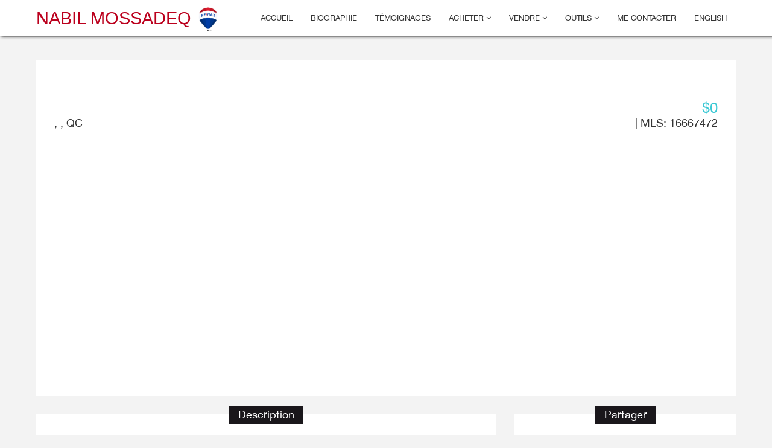

--- FILE ---
content_type: text/html; charset=UTF-8
request_url: https://nabilmossadeq.ca/properties/8980+Rue+Paul-Corbeil/16667472/
body_size: 16816
content:
<!doctype html>
<html lang="fr-FR">
<head><meta charset="UTF-8"><script>if(navigator.userAgent.match(/MSIE|Internet Explorer/i)||navigator.userAgent.match(/Trident\/7\..*?rv:11/i)){var href=document.location.href;if(!href.match(/[?&]nowprocket/)){if(href.indexOf("?")==-1){if(href.indexOf("#")==-1){document.location.href=href+"?nowprocket=1"}else{document.location.href=href.replace("#","?nowprocket=1#")}}else{if(href.indexOf("#")==-1){document.location.href=href+"&nowprocket=1"}else{document.location.href=href.replace("#","&nowprocket=1#")}}}}</script><script>class RocketLazyLoadScripts{constructor(){this.triggerEvents=["keydown","mousedown","mousemove","touchmove","touchstart","touchend","wheel"],this.userEventHandler=this._triggerListener.bind(this),this.touchStartHandler=this._onTouchStart.bind(this),this.touchMoveHandler=this._onTouchMove.bind(this),this.touchEndHandler=this._onTouchEnd.bind(this),this.clickHandler=this._onClick.bind(this),this.interceptedClicks=[],window.addEventListener("pageshow",(e=>{this.persisted=e.persisted})),window.addEventListener("DOMContentLoaded",(()=>{this._preconnect3rdParties()})),this.delayedScripts={normal:[],async:[],defer:[]},this.allJQueries=[]}_addUserInteractionListener(e){document.hidden?e._triggerListener():(this.triggerEvents.forEach((t=>window.addEventListener(t,e.userEventHandler,{passive:!0}))),window.addEventListener("touchstart",e.touchStartHandler,{passive:!0}),window.addEventListener("mousedown",e.touchStartHandler),document.addEventListener("visibilitychange",e.userEventHandler))}_removeUserInteractionListener(){this.triggerEvents.forEach((e=>window.removeEventListener(e,this.userEventHandler,{passive:!0}))),document.removeEventListener("visibilitychange",this.userEventHandler)}_onTouchStart(e){"HTML"!==e.target.tagName&&(window.addEventListener("touchend",this.touchEndHandler),window.addEventListener("mouseup",this.touchEndHandler),window.addEventListener("touchmove",this.touchMoveHandler,{passive:!0}),window.addEventListener("mousemove",this.touchMoveHandler),e.target.addEventListener("click",this.clickHandler),this._renameDOMAttribute(e.target,"onclick","rocket-onclick"))}_onTouchMove(e){window.removeEventListener("touchend",this.touchEndHandler),window.removeEventListener("mouseup",this.touchEndHandler),window.removeEventListener("touchmove",this.touchMoveHandler,{passive:!0}),window.removeEventListener("mousemove",this.touchMoveHandler),e.target.removeEventListener("click",this.clickHandler),this._renameDOMAttribute(e.target,"rocket-onclick","onclick")}_onTouchEnd(e){window.removeEventListener("touchend",this.touchEndHandler),window.removeEventListener("mouseup",this.touchEndHandler),window.removeEventListener("touchmove",this.touchMoveHandler,{passive:!0}),window.removeEventListener("mousemove",this.touchMoveHandler)}_onClick(e){e.target.removeEventListener("click",this.clickHandler),this._renameDOMAttribute(e.target,"rocket-onclick","onclick"),this.interceptedClicks.push(e),e.preventDefault(),e.stopPropagation(),e.stopImmediatePropagation()}_replayClicks(){window.removeEventListener("touchstart",this.touchStartHandler,{passive:!0}),window.removeEventListener("mousedown",this.touchStartHandler),this.interceptedClicks.forEach((e=>{e.target.dispatchEvent(new MouseEvent("click",{view:e.view,bubbles:!0,cancelable:!0}))}))}_renameDOMAttribute(e,t,n){e.hasAttribute&&e.hasAttribute(t)&&(event.target.setAttribute(n,event.target.getAttribute(t)),event.target.removeAttribute(t))}_triggerListener(){this._removeUserInteractionListener(this),"loading"===document.readyState?document.addEventListener("DOMContentLoaded",this._loadEverythingNow.bind(this)):this._loadEverythingNow()}_preconnect3rdParties(){let e=[];document.querySelectorAll("script[type=rocketlazyloadscript]").forEach((t=>{if(t.hasAttribute("src")){const n=new URL(t.src).origin;n!==location.origin&&e.push({src:n,crossOrigin:t.crossOrigin||"module"===t.getAttribute("data-rocket-type")})}})),e=[...new Map(e.map((e=>[JSON.stringify(e),e]))).values()],this._batchInjectResourceHints(e,"preconnect")}async _loadEverythingNow(){this.lastBreath=Date.now(),this._delayEventListeners(),this._delayJQueryReady(this),this._handleDocumentWrite(),this._registerAllDelayedScripts(),this._preloadAllScripts(),await this._loadScriptsFromList(this.delayedScripts.normal),await this._loadScriptsFromList(this.delayedScripts.defer),await this._loadScriptsFromList(this.delayedScripts.async);try{await this._triggerDOMContentLoaded(),await this._triggerWindowLoad()}catch(e){}window.dispatchEvent(new Event("rocket-allScriptsLoaded")),this._replayClicks()}_registerAllDelayedScripts(){document.querySelectorAll("script[type=rocketlazyloadscript]").forEach((e=>{e.hasAttribute("src")?e.hasAttribute("async")&&!1!==e.async?this.delayedScripts.async.push(e):e.hasAttribute("defer")&&!1!==e.defer||"module"===e.getAttribute("data-rocket-type")?this.delayedScripts.defer.push(e):this.delayedScripts.normal.push(e):this.delayedScripts.normal.push(e)}))}async _transformScript(e){return await this._littleBreath(),new Promise((t=>{const n=document.createElement("script");[...e.attributes].forEach((e=>{let t=e.nodeName;"type"!==t&&("data-rocket-type"===t&&(t="type"),n.setAttribute(t,e.nodeValue))})),e.hasAttribute("src")?(n.addEventListener("load",t),n.addEventListener("error",t)):(n.text=e.text,t());try{e.parentNode.replaceChild(n,e)}catch(e){t()}}))}async _loadScriptsFromList(e){const t=e.shift();return t?(await this._transformScript(t),this._loadScriptsFromList(e)):Promise.resolve()}_preloadAllScripts(){this._batchInjectResourceHints([...this.delayedScripts.normal,...this.delayedScripts.defer,...this.delayedScripts.async],"preload")}_batchInjectResourceHints(e,t){var n=document.createDocumentFragment();e.forEach((e=>{if(e.src){const i=document.createElement("link");i.href=e.src,i.rel=t,"preconnect"!==t&&(i.as="script"),e.getAttribute&&"module"===e.getAttribute("data-rocket-type")&&(i.crossOrigin=!0),e.crossOrigin&&(i.crossOrigin=e.crossOrigin),n.appendChild(i)}})),document.head.appendChild(n)}_delayEventListeners(){let e={};function t(t,n){!function(t){function n(n){return e[t].eventsToRewrite.indexOf(n)>=0?"rocket-"+n:n}e[t]||(e[t]={originalFunctions:{add:t.addEventListener,remove:t.removeEventListener},eventsToRewrite:[]},t.addEventListener=function(){arguments[0]=n(arguments[0]),e[t].originalFunctions.add.apply(t,arguments)},t.removeEventListener=function(){arguments[0]=n(arguments[0]),e[t].originalFunctions.remove.apply(t,arguments)})}(t),e[t].eventsToRewrite.push(n)}function n(e,t){let n=e[t];Object.defineProperty(e,t,{get:()=>n||function(){},set(i){e["rocket"+t]=n=i}})}t(document,"DOMContentLoaded"),t(window,"DOMContentLoaded"),t(window,"load"),t(window,"pageshow"),t(document,"readystatechange"),n(document,"onreadystatechange"),n(window,"onload"),n(window,"onpageshow")}_delayJQueryReady(e){let t=window.jQuery;Object.defineProperty(window,"jQuery",{get:()=>t,set(n){if(n&&n.fn&&!e.allJQueries.includes(n)){n.fn.ready=n.fn.init.prototype.ready=function(t){e.domReadyFired?t.bind(document)(n):document.addEventListener("rocket-DOMContentLoaded",(()=>t.bind(document)(n)))};const t=n.fn.on;n.fn.on=n.fn.init.prototype.on=function(){if(this[0]===window){function e(e){return e.split(" ").map((e=>"load"===e||0===e.indexOf("load.")?"rocket-jquery-load":e)).join(" ")}"string"==typeof arguments[0]||arguments[0]instanceof String?arguments[0]=e(arguments[0]):"object"==typeof arguments[0]&&Object.keys(arguments[0]).forEach((t=>{delete Object.assign(arguments[0],{[e(t)]:arguments[0][t]})[t]}))}return t.apply(this,arguments),this},e.allJQueries.push(n)}t=n}})}async _triggerDOMContentLoaded(){this.domReadyFired=!0,await this._littleBreath(),document.dispatchEvent(new Event("rocket-DOMContentLoaded")),await this._littleBreath(),window.dispatchEvent(new Event("rocket-DOMContentLoaded")),await this._littleBreath(),document.dispatchEvent(new Event("rocket-readystatechange")),await this._littleBreath(),document.rocketonreadystatechange&&document.rocketonreadystatechange()}async _triggerWindowLoad(){await this._littleBreath(),window.dispatchEvent(new Event("rocket-load")),await this._littleBreath(),window.rocketonload&&window.rocketonload(),await this._littleBreath(),this.allJQueries.forEach((e=>e(window).trigger("rocket-jquery-load"))),await this._littleBreath();const e=new Event("rocket-pageshow");e.persisted=this.persisted,window.dispatchEvent(e),await this._littleBreath(),window.rocketonpageshow&&window.rocketonpageshow({persisted:this.persisted})}_handleDocumentWrite(){const e=new Map;document.write=document.writeln=function(t){const n=document.currentScript,i=document.createRange(),r=n.parentElement;let o=e.get(n);void 0===o&&(o=n.nextSibling,e.set(n,o));const s=document.createDocumentFragment();i.setStart(s,0),s.appendChild(i.createContextualFragment(t)),r.insertBefore(s,o)}}async _littleBreath(){Date.now()-this.lastBreath>45&&(await this._requestAnimFrame(),this.lastBreath=Date.now())}async _requestAnimFrame(){return document.hidden?new Promise((e=>setTimeout(e))):new Promise((e=>requestAnimationFrame(e)))}static run(){const e=new RocketLazyLoadScripts;e._addUserInteractionListener(e)}}RocketLazyLoadScripts.run();</script>

<meta name="viewport" content="width=device-width, initial-scale=1">
<link rel="profile" href="https://gmpg.org/xfn/11">
<link href="https://nabilmossadeq.ca/wp-content/themes/julio/css/bootstrap.min.css" rel="stylesheet" />


<link type="text/css" rel="stylesheet" href="https://nabilmossadeq.ca/wp-content/themes/julio/css/font-awesome.css" />
<link rel="stylesheet" href="https://nabilmossadeq.ca/wp-content/themes/julio/css/animate.css" />
<link type="text/css" rel="stylesheet" href="https://nabilmossadeq.ca/wp-content/themes/julio/css/jquery.bxslider.css" />
	<meta name='robots' content='index, follow, max-image-preview:large, max-snippet:-1, max-video-preview:-1' />
<link rel='alternate' href='https://nabilmossadeq.ca/properties/8980+Rue+Paul-Corbeil/16667472/' hreflang='x-default' /> 
<link rel="alternate" hreflang="en" href="https://nabilmossadeq.ca/en/properties/8980+Rue+Paul-Corbeil/16667472/" />
<link rel="alternate" hreflang="fr" href="https://nabilmossadeq.ca/properties/8980+Rue+Paul-Corbeil/16667472/" />
<link rel="alternate" hreflang="x-default" href="https://nabilmossadeq.ca/x-default/properties/8980+Rue+Paul-Corbeil/16667472/" />

	<!-- This site is optimized with the Yoast SEO plugin v19.13 - https://yoast.com/wordpress/plugins/seo/ -->
	<title>Propriétés Archive | Nabil Mossadeq</title><link rel="preload" as="style" href="https://fonts.googleapis.com/css?family=Open%20Sans%3A300%2C300i%2C400%2C400i%2C600%2C600i%2C700%2C700i%2C800%2C800i%7CRaleway%3A100%2C100i%2C200%2C200i%2C300%2C300i%2C400%2C400i%2C500%2C500i%2C600%2C600i%2C700%2C700i%2C800%2C800i%2C900%2C900i&#038;display=swap" /><link rel="stylesheet" href="https://fonts.googleapis.com/css?family=Open%20Sans%3A300%2C300i%2C400%2C400i%2C600%2C600i%2C700%2C700i%2C800%2C800i%7CRaleway%3A100%2C100i%2C200%2C200i%2C300%2C300i%2C400%2C400i%2C500%2C500i%2C600%2C600i%2C700%2C700i%2C800%2C800i%2C900%2C900i&#038;display=swap" media="print" onload="this.media='all'" /><noscript><link rel="stylesheet" href="https://fonts.googleapis.com/css?family=Open%20Sans%3A300%2C300i%2C400%2C400i%2C600%2C600i%2C700%2C700i%2C800%2C800i%7CRaleway%3A100%2C100i%2C200%2C200i%2C300%2C300i%2C400%2C400i%2C500%2C500i%2C600%2C600i%2C700%2C700i%2C800%2C800i%2C900%2C900i&#038;display=swap" /></noscript>
	<link rel="canonical" href="https://nabilmossadeq.ca/properties/" />
	<meta property="og:locale" content="fr_FR" />
	<meta property="og:type" content="website" />
	<meta property="og:title" content="Propriétés Archive | Nabil Mossadeq" />
	<meta property="og:url" content="https://nabilmossadeq.ca/properties/" />
	<meta property="og:site_name" content="Nabil Mossadeq" />
	<meta property="og:image" content="https://nabilmossadeq.ca/wp-content/uploads/2020/09/nabil-og.jpg" />
	<meta property="og:image:width" content="1207" />
	<meta property="og:image:height" content="640" />
	<meta property="og:image:type" content="image/jpeg" />
	<meta name="twitter:card" content="summary_large_image" />
	<script type="application/ld+json" class="yoast-schema-graph">{"@context":"https://schema.org","@graph":[{"@type":"CollectionPage","@id":"https://nabilmossadeq.ca/properties/","url":"https://nabilmossadeq.ca/properties/","name":"Propriétés Archive | Nabil Mossadeq","isPartOf":{"@id":"https://nabilmossadeq.ca/#website"},"breadcrumb":{"@id":"https://nabilmossadeq.ca/properties/#breadcrumb"},"inLanguage":"fr-FR"},{"@type":"BreadcrumbList","@id":"https://nabilmossadeq.ca/properties/#breadcrumb","itemListElement":[{"@type":"ListItem","position":1,"name":"Home","item":"https://nabilmossadeq.ca/"},{"@type":"ListItem","position":2,"name":"Propriétés"}]},{"@type":"WebSite","@id":"https://nabilmossadeq.ca/#website","url":"https://nabilmossadeq.ca/","name":"Nabil Mossadeq","description":"Courtier Immobilier Résidentiel | Remax Infinite","potentialAction":[{"@type":"SearchAction","target":{"@type":"EntryPoint","urlTemplate":"https://nabilmossadeq.ca/?s={search_term_string}"},"query-input":"required name=search_term_string"}],"inLanguage":"fr-FR"}]}</script>
	<!-- / Yoast SEO plugin. -->


<link rel='dns-prefetch' href='//maps.googleapis.com' />
<link rel='dns-prefetch' href='//realestate.marketingwebsites.ca' />
<link rel='dns-prefetch' href='//cdnjs.cloudflare.com' />
<link href='https://fonts.gstatic.com' crossorigin rel='preconnect' />
<link rel="alternate" type="application/rss+xml" title="Nabil Mossadeq &raquo; Flux" href="https://nabilmossadeq.ca/feed/" />
<link rel="alternate" type="application/rss+xml" title="Nabil Mossadeq &raquo; Flux pour Propriétés" href="https://nabilmossadeq.ca/properties/feed/" />
<style id='wp-img-auto-sizes-contain-inline-css' type='text/css'>
img:is([sizes=auto i],[sizes^="auto," i]){contain-intrinsic-size:3000px 1500px}
/*# sourceURL=wp-img-auto-sizes-contain-inline-css */
</style>
<style id='wp-emoji-styles-inline-css' type='text/css'>

	img.wp-smiley, img.emoji {
		display: inline !important;
		border: none !important;
		box-shadow: none !important;
		height: 1em !important;
		width: 1em !important;
		margin: 0 0.07em !important;
		vertical-align: -0.1em !important;
		background: none !important;
		padding: 0 !important;
	}
/*# sourceURL=wp-emoji-styles-inline-css */
</style>
<link rel='stylesheet' id='wp-block-library-css' href='https://nabilmossadeq.ca/wp-includes/css/dist/block-library/style.min.css?ver=6.9' type='text/css' media='all' />
<style id='global-styles-inline-css' type='text/css'>
:root{--wp--preset--aspect-ratio--square: 1;--wp--preset--aspect-ratio--4-3: 4/3;--wp--preset--aspect-ratio--3-4: 3/4;--wp--preset--aspect-ratio--3-2: 3/2;--wp--preset--aspect-ratio--2-3: 2/3;--wp--preset--aspect-ratio--16-9: 16/9;--wp--preset--aspect-ratio--9-16: 9/16;--wp--preset--color--black: #000000;--wp--preset--color--cyan-bluish-gray: #abb8c3;--wp--preset--color--white: #ffffff;--wp--preset--color--pale-pink: #f78da7;--wp--preset--color--vivid-red: #cf2e2e;--wp--preset--color--luminous-vivid-orange: #ff6900;--wp--preset--color--luminous-vivid-amber: #fcb900;--wp--preset--color--light-green-cyan: #7bdcb5;--wp--preset--color--vivid-green-cyan: #00d084;--wp--preset--color--pale-cyan-blue: #8ed1fc;--wp--preset--color--vivid-cyan-blue: #0693e3;--wp--preset--color--vivid-purple: #9b51e0;--wp--preset--gradient--vivid-cyan-blue-to-vivid-purple: linear-gradient(135deg,rgb(6,147,227) 0%,rgb(155,81,224) 100%);--wp--preset--gradient--light-green-cyan-to-vivid-green-cyan: linear-gradient(135deg,rgb(122,220,180) 0%,rgb(0,208,130) 100%);--wp--preset--gradient--luminous-vivid-amber-to-luminous-vivid-orange: linear-gradient(135deg,rgb(252,185,0) 0%,rgb(255,105,0) 100%);--wp--preset--gradient--luminous-vivid-orange-to-vivid-red: linear-gradient(135deg,rgb(255,105,0) 0%,rgb(207,46,46) 100%);--wp--preset--gradient--very-light-gray-to-cyan-bluish-gray: linear-gradient(135deg,rgb(238,238,238) 0%,rgb(169,184,195) 100%);--wp--preset--gradient--cool-to-warm-spectrum: linear-gradient(135deg,rgb(74,234,220) 0%,rgb(151,120,209) 20%,rgb(207,42,186) 40%,rgb(238,44,130) 60%,rgb(251,105,98) 80%,rgb(254,248,76) 100%);--wp--preset--gradient--blush-light-purple: linear-gradient(135deg,rgb(255,206,236) 0%,rgb(152,150,240) 100%);--wp--preset--gradient--blush-bordeaux: linear-gradient(135deg,rgb(254,205,165) 0%,rgb(254,45,45) 50%,rgb(107,0,62) 100%);--wp--preset--gradient--luminous-dusk: linear-gradient(135deg,rgb(255,203,112) 0%,rgb(199,81,192) 50%,rgb(65,88,208) 100%);--wp--preset--gradient--pale-ocean: linear-gradient(135deg,rgb(255,245,203) 0%,rgb(182,227,212) 50%,rgb(51,167,181) 100%);--wp--preset--gradient--electric-grass: linear-gradient(135deg,rgb(202,248,128) 0%,rgb(113,206,126) 100%);--wp--preset--gradient--midnight: linear-gradient(135deg,rgb(2,3,129) 0%,rgb(40,116,252) 100%);--wp--preset--font-size--small: 13px;--wp--preset--font-size--medium: 20px;--wp--preset--font-size--large: 36px;--wp--preset--font-size--x-large: 42px;--wp--preset--spacing--20: 0.44rem;--wp--preset--spacing--30: 0.67rem;--wp--preset--spacing--40: 1rem;--wp--preset--spacing--50: 1.5rem;--wp--preset--spacing--60: 2.25rem;--wp--preset--spacing--70: 3.38rem;--wp--preset--spacing--80: 5.06rem;--wp--preset--shadow--natural: 6px 6px 9px rgba(0, 0, 0, 0.2);--wp--preset--shadow--deep: 12px 12px 50px rgba(0, 0, 0, 0.4);--wp--preset--shadow--sharp: 6px 6px 0px rgba(0, 0, 0, 0.2);--wp--preset--shadow--outlined: 6px 6px 0px -3px rgb(255, 255, 255), 6px 6px rgb(0, 0, 0);--wp--preset--shadow--crisp: 6px 6px 0px rgb(0, 0, 0);}:where(.is-layout-flex){gap: 0.5em;}:where(.is-layout-grid){gap: 0.5em;}body .is-layout-flex{display: flex;}.is-layout-flex{flex-wrap: wrap;align-items: center;}.is-layout-flex > :is(*, div){margin: 0;}body .is-layout-grid{display: grid;}.is-layout-grid > :is(*, div){margin: 0;}:where(.wp-block-columns.is-layout-flex){gap: 2em;}:where(.wp-block-columns.is-layout-grid){gap: 2em;}:where(.wp-block-post-template.is-layout-flex){gap: 1.25em;}:where(.wp-block-post-template.is-layout-grid){gap: 1.25em;}.has-black-color{color: var(--wp--preset--color--black) !important;}.has-cyan-bluish-gray-color{color: var(--wp--preset--color--cyan-bluish-gray) !important;}.has-white-color{color: var(--wp--preset--color--white) !important;}.has-pale-pink-color{color: var(--wp--preset--color--pale-pink) !important;}.has-vivid-red-color{color: var(--wp--preset--color--vivid-red) !important;}.has-luminous-vivid-orange-color{color: var(--wp--preset--color--luminous-vivid-orange) !important;}.has-luminous-vivid-amber-color{color: var(--wp--preset--color--luminous-vivid-amber) !important;}.has-light-green-cyan-color{color: var(--wp--preset--color--light-green-cyan) !important;}.has-vivid-green-cyan-color{color: var(--wp--preset--color--vivid-green-cyan) !important;}.has-pale-cyan-blue-color{color: var(--wp--preset--color--pale-cyan-blue) !important;}.has-vivid-cyan-blue-color{color: var(--wp--preset--color--vivid-cyan-blue) !important;}.has-vivid-purple-color{color: var(--wp--preset--color--vivid-purple) !important;}.has-black-background-color{background-color: var(--wp--preset--color--black) !important;}.has-cyan-bluish-gray-background-color{background-color: var(--wp--preset--color--cyan-bluish-gray) !important;}.has-white-background-color{background-color: var(--wp--preset--color--white) !important;}.has-pale-pink-background-color{background-color: var(--wp--preset--color--pale-pink) !important;}.has-vivid-red-background-color{background-color: var(--wp--preset--color--vivid-red) !important;}.has-luminous-vivid-orange-background-color{background-color: var(--wp--preset--color--luminous-vivid-orange) !important;}.has-luminous-vivid-amber-background-color{background-color: var(--wp--preset--color--luminous-vivid-amber) !important;}.has-light-green-cyan-background-color{background-color: var(--wp--preset--color--light-green-cyan) !important;}.has-vivid-green-cyan-background-color{background-color: var(--wp--preset--color--vivid-green-cyan) !important;}.has-pale-cyan-blue-background-color{background-color: var(--wp--preset--color--pale-cyan-blue) !important;}.has-vivid-cyan-blue-background-color{background-color: var(--wp--preset--color--vivid-cyan-blue) !important;}.has-vivid-purple-background-color{background-color: var(--wp--preset--color--vivid-purple) !important;}.has-black-border-color{border-color: var(--wp--preset--color--black) !important;}.has-cyan-bluish-gray-border-color{border-color: var(--wp--preset--color--cyan-bluish-gray) !important;}.has-white-border-color{border-color: var(--wp--preset--color--white) !important;}.has-pale-pink-border-color{border-color: var(--wp--preset--color--pale-pink) !important;}.has-vivid-red-border-color{border-color: var(--wp--preset--color--vivid-red) !important;}.has-luminous-vivid-orange-border-color{border-color: var(--wp--preset--color--luminous-vivid-orange) !important;}.has-luminous-vivid-amber-border-color{border-color: var(--wp--preset--color--luminous-vivid-amber) !important;}.has-light-green-cyan-border-color{border-color: var(--wp--preset--color--light-green-cyan) !important;}.has-vivid-green-cyan-border-color{border-color: var(--wp--preset--color--vivid-green-cyan) !important;}.has-pale-cyan-blue-border-color{border-color: var(--wp--preset--color--pale-cyan-blue) !important;}.has-vivid-cyan-blue-border-color{border-color: var(--wp--preset--color--vivid-cyan-blue) !important;}.has-vivid-purple-border-color{border-color: var(--wp--preset--color--vivid-purple) !important;}.has-vivid-cyan-blue-to-vivid-purple-gradient-background{background: var(--wp--preset--gradient--vivid-cyan-blue-to-vivid-purple) !important;}.has-light-green-cyan-to-vivid-green-cyan-gradient-background{background: var(--wp--preset--gradient--light-green-cyan-to-vivid-green-cyan) !important;}.has-luminous-vivid-amber-to-luminous-vivid-orange-gradient-background{background: var(--wp--preset--gradient--luminous-vivid-amber-to-luminous-vivid-orange) !important;}.has-luminous-vivid-orange-to-vivid-red-gradient-background{background: var(--wp--preset--gradient--luminous-vivid-orange-to-vivid-red) !important;}.has-very-light-gray-to-cyan-bluish-gray-gradient-background{background: var(--wp--preset--gradient--very-light-gray-to-cyan-bluish-gray) !important;}.has-cool-to-warm-spectrum-gradient-background{background: var(--wp--preset--gradient--cool-to-warm-spectrum) !important;}.has-blush-light-purple-gradient-background{background: var(--wp--preset--gradient--blush-light-purple) !important;}.has-blush-bordeaux-gradient-background{background: var(--wp--preset--gradient--blush-bordeaux) !important;}.has-luminous-dusk-gradient-background{background: var(--wp--preset--gradient--luminous-dusk) !important;}.has-pale-ocean-gradient-background{background: var(--wp--preset--gradient--pale-ocean) !important;}.has-electric-grass-gradient-background{background: var(--wp--preset--gradient--electric-grass) !important;}.has-midnight-gradient-background{background: var(--wp--preset--gradient--midnight) !important;}.has-small-font-size{font-size: var(--wp--preset--font-size--small) !important;}.has-medium-font-size{font-size: var(--wp--preset--font-size--medium) !important;}.has-large-font-size{font-size: var(--wp--preset--font-size--large) !important;}.has-x-large-font-size{font-size: var(--wp--preset--font-size--x-large) !important;}
/*# sourceURL=global-styles-inline-css */
</style>

<style id='classic-theme-styles-inline-css' type='text/css'>
/*! This file is auto-generated */
.wp-block-button__link{color:#fff;background-color:#32373c;border-radius:9999px;box-shadow:none;text-decoration:none;padding:calc(.667em + 2px) calc(1.333em + 2px);font-size:1.125em}.wp-block-file__button{background:#32373c;color:#fff;text-decoration:none}
/*# sourceURL=/wp-includes/css/classic-themes.min.css */
</style>
<link rel='stylesheet' id='contact-form-7-css' href='https://nabilmossadeq.ca/wp-content/plugins/contact-form-7/includes/css/styles.css?ver=5.7.2' type='text/css' media='all' />
<link rel='stylesheet' id='leaflet-css' href='https://realestate.marketingwebsites.ca/mapLeaflet/leaflet.css?ver=6.9' type='text/css' media='all' />
<link rel='stylesheet' id='leaflet-markercluster-screen-css' href='https://realestate.marketingwebsites.ca/mapLeaflet/markercluster/screen.css?ver=6.9' type='text/css' media='all' />
<link rel='stylesheet' id='leaflet-markercluster-css' href='https://realestate.marketingwebsites.ca/mapLeaflet/markercluster/dist/MarkerCluster.css?ver=6.9' type='text/css' media='all' />
<link rel='stylesheet' id='leaflet-markercluster-theme-css' href='https://realestate.marketingwebsites.ca/mapLeaflet/markercluster/dist/MarkerCluster.Default.css?ver=6.9' type='text/css' media='all' />
<link rel='stylesheet' id='masterslider-css' href='https://nabilmossadeq.ca/wp-content/plugins/mw-properties/public/css/masterslider.css?ver=2.1.27' type='text/css' media='all' />
<link rel='stylesheet' id='slick-css' href='https://cdnjs.cloudflare.com/ajax/libs/slick-carousel/1.9.0/slick.min.css?ver=2.1.27' type='text/css' media='all' />
<link rel='stylesheet' id='slick-theme-css' href='https://cdnjs.cloudflare.com/ajax/libs/slick-carousel/1.9.0/slick-theme.min.css?ver=2.1.27' type='text/css' media='all' />
<link rel='stylesheet' id='rs-css' href='https://nabilmossadeq.ca/wp-content/plugins/mw-properties/public/royalslider/royalslider.css?ver=2.1.27' type='text/css' media='all' />
<link rel='stylesheet' id='rs-default-css' href='https://nabilmossadeq.ca/wp-content/plugins/mw-properties/public/royalslider/skins/default/rs-default.css?ver=2.1.27' type='text/css' media='all' />
<link rel='stylesheet' id='mw-properties-css' href='https://nabilmossadeq.ca/wp-content/themes/julio/mw-properties-templates/css/include/mw-properties-public.css?ver=2.1.27' type='text/css' media='all' />
<link rel='stylesheet' id='wpml-menu-item-0-css' href='//nabilmossadeq.ca/wp-content/plugins/sitepress-multilingual-cms/templates/language-switchers/menu-item/style.min.css?ver=1' type='text/css' media='all' />
<link rel='stylesheet' id='julio-style-css' href='https://nabilmossadeq.ca/wp-content/themes/julio/style.css?ver=6.9' type='text/css' media='all' />
<script type="rocketlazyloadscript" data-rocket-type="text/javascript" src="https://maps.googleapis.com/maps/api/js?key=AIzaSyDylbaDqsTboLmgx2wE4cAq0sP6zjXMzwk&amp;libraries=places%2Cgeometry&amp;ver=2.1.27" id="google-js-js"></script>
<script type="text/javascript" src="https://nabilmossadeq.ca/wp-includes/js/jquery/jquery.min.js?ver=3.7.1" id="jquery-core-js"></script>
<script type="text/javascript" src="https://nabilmossadeq.ca/wp-includes/js/jquery/jquery-migrate.min.js?ver=3.4.1" id="jquery-migrate-js"></script>
<script type="rocketlazyloadscript" data-rocket-type="text/javascript" src="https://nabilmossadeq.ca/wp-content/plugins/mw-properties/public/royalslider/jquery.royalslider.min.js?ver=2.1.27" id="rs-js"></script>
<script type="text/javascript" src="https://nabilmossadeq.ca/wp-content/plugins/mw-properties/public/js/lazysizes.min.js?ver=2.1.27" id="lazysizes-js"></script>
<script type="rocketlazyloadscript" data-rocket-type="text/javascript" src="https://nabilmossadeq.ca/wp-content/plugins/mw-properties/public/js/ls.unveilhooks.min.js?ver=2.1.27" id="ls-unveil-js"></script>
<link rel="https://api.w.org/" href="https://nabilmossadeq.ca/wp-json/" /><link rel="EditURI" type="application/rsd+xml" title="RSD" href="https://nabilmossadeq.ca/xmlrpc.php?rsd" />
<meta name="generator" content="WordPress 6.9" />
<meta name="generator" content="WPML ver:4.5.14 stt:1,4;" />
        <script type="rocketlazyloadscript">
            // setup MW functions
            window.MW = {};
        </script>
        
<!-- Meta Pixel Code -->
<script type="rocketlazyloadscript" data-rocket-type='text/javascript'>
!function(f,b,e,v,n,t,s){if(f.fbq)return;n=f.fbq=function(){n.callMethod?
n.callMethod.apply(n,arguments):n.queue.push(arguments)};if(!f._fbq)f._fbq=n;
n.push=n;n.loaded=!0;n.version='2.0';n.queue=[];t=b.createElement(e);t.async=!0;
t.src=v;s=b.getElementsByTagName(e)[0];s.parentNode.insertBefore(t,s)}(window,
document,'script','https://connect.facebook.net/en_US/fbevents.js');
</script>
<!-- End Meta Pixel Code -->
<script type="rocketlazyloadscript" data-rocket-type='text/javascript'>
  fbq('init', '3395885587302386', {}, {
    "agent": "wordpress-6.9-3.0.8"
});
  </script><script type="rocketlazyloadscript" data-rocket-type='text/javascript'>
  fbq('track', 'PageView', []);
  </script>
<!-- Meta Pixel Code -->
<noscript>
<img height="1" width="1" style="display:none" alt="fbpx"
src="https://www.facebook.com/tr?id=3395885587302386&ev=PageView&noscript=1" />
</noscript>
<!-- End Meta Pixel Code -->
<link rel="icon" href="https://nabilmossadeq.ca/wp-content/uploads/2018/04/remax_ballon_sm.png" sizes="32x32" />
<link rel="icon" href="https://nabilmossadeq.ca/wp-content/uploads/2018/04/remax_ballon_sm.png" sizes="192x192" />
<link rel="apple-touch-icon" href="https://nabilmossadeq.ca/wp-content/uploads/2018/04/remax_ballon_sm.png" />
<meta name="msapplication-TileImage" content="https://nabilmossadeq.ca/wp-content/uploads/2018/04/remax_ballon_sm.png" />
</head>
<body data-rsssl=1 class="properties-template-default single single-properties is-api wp-theme-julio hfeed">
<!---- Header Start ---->
<div id="fb-root"></div>
<script type="rocketlazyloadscript" async defer crossorigin="anonymous" src="https://connect.facebook.net/en_US/sdk.js#xfbml=1&version=v8.0&appId=1725725670907200&autoLogAppEvents=1" nonce="oW6LJs5E"></script>
<div class="ball-loader">
  <div class="ball-loader-ball ball1"></div>
  <div class="ball-loader-ball ball2"></div>
  <div class="ball-loader-ball ball3"></div>
</div>
<section id="header">
	<div class="container">
		<div class="row">
			<div class="col-lg-12 col-xs-12 col-sm-12">
				<nav class="navbar navbar-default navbar-static-top" role="navigation">
					<div class="navbar-header">
						<button type="button" class="navbar-toggle collapsed" data-toggle="collapse" data-target="#navbar" aria-expanded="false" aria-controls="navbar">
							<span class="sr-only">Toggle navigation</span>
							<span class="icon-bar"></span>
							<span class="icon-bar"></span>
							<span class="icon-bar"></span>
						</button>
						<div id="logo" class="navbar-brand">
							<a href="https://nabilmossadeq.ca/">Nabil Mossadeq <img src="/wp-content/uploads/2018/04/remax_ballon_sm.png" width="40"></a>
						</div>
					</div>
					<div id="navbar" class="navbar-collapse collapse">
						<div class="menu-top-menu-french-container"><ul id="primary-menu" class="nav navbar-nav"><li id="menu-item-158" class="menu-item menu-item-type-post_type menu-item-object-page menu-item-home menu-item-158"><a href="https://nabilmossadeq.ca/">Accueil</a></li>
<li id="menu-item-161" class="menu-item menu-item-type-post_type menu-item-object-page menu-item-161"><a href="https://nabilmossadeq.ca/biographie/">Biographie</a></li>
<li id="menu-item-327" class="menu-item menu-item-type-post_type menu-item-object-page menu-item-327"><a href="https://nabilmossadeq.ca/temoignages/">Témoignages</a></li>
<li id="menu-item-184" class="menu-item menu-item-type-custom menu-item-object-custom menu-item-has-children menu-item-184"><a href="#">Acheter <i class="fa fa-angle-down"></i></a>
<ul class="sub-menu">
	<li id="menu-item-162" class="menu-item menu-item-type-post_type menu-item-object-page menu-item-162"><a href="https://nabilmossadeq.ca/conseils-pour-lachat/">Conseils pour l’achat</a></li>
	<li id="menu-item-160" class="menu-item menu-item-type-post_type menu-item-object-page menu-item-160"><a href="https://nabilmossadeq.ca/analyser-vos-besoins/">Analyser vos besoins</a></li>
	<li id="menu-item-163" class="menu-item menu-item-type-post_type menu-item-object-page menu-item-163"><a href="https://nabilmossadeq.ca/depenses-a-prevoir/">Dépenses à prévoir</a></li>
	<li id="menu-item-164" class="menu-item menu-item-type-post_type menu-item-object-page menu-item-164"><a href="https://nabilmossadeq.ca/envie-dinvestir/">Envie d’investir?</a></li>
</ul>
</li>
<li id="menu-item-185" class="menu-item menu-item-type-custom menu-item-object-custom menu-item-has-children menu-item-185"><a href="#">Vendre <i class="fa fa-angle-down"></i></a>
<ul class="sub-menu">
	<li id="menu-item-159" class="menu-item menu-item-type-post_type menu-item-object-page menu-item-159"><a href="https://nabilmossadeq.ca/acheter-ou-vendre/">Acheter ou vendre?</a></li>
	<li id="menu-item-170" class="menu-item menu-item-type-post_type menu-item-object-page menu-item-170"><a href="https://nabilmossadeq.ca/pour-vendre-rapidement/">Pour vendre rapidement</a></li>
	<li id="menu-item-167" class="menu-item menu-item-type-post_type menu-item-object-page menu-item-167"><a href="https://nabilmossadeq.ca/le-juste-prix/">Le juste prix</a></li>
	<li id="menu-item-166" class="menu-item menu-item-type-post_type menu-item-object-page menu-item-166"><a href="https://nabilmossadeq.ca/__trashed/">Le courtier immobilier</a></li>
</ul>
</li>
<li id="menu-item-186" class="long menu-item menu-item-type-custom menu-item-object-custom menu-item-has-children menu-item-186"><a href="#">Outils <i class="fa fa-angle-down"></i></a>
<ul class="sub-menu">
	<li id="menu-item-169" class="menu-item menu-item-type-post_type menu-item-object-page menu-item-169"><a href="https://nabilmossadeq.ca/calculatrice-hypothecaire-et-de-mutation/">Calculatrice hypothécaire et de mutation</a></li>
	<li id="menu-item-165" class="menu-item menu-item-type-post_type menu-item-object-page menu-item-165"><a href="https://nabilmossadeq.ca/evaluation-gratuite/">Évaluation Gratuite</a></li>
</ul>
</li>
<li id="menu-item-168" class="menu-item menu-item-type-post_type menu-item-object-page menu-item-168"><a href="https://nabilmossadeq.ca/me-contacter/">Me contacter</a></li>
<li id="menu-item-wpml-ls-5-en" class="menu-item wpml-ls-slot-5 wpml-ls-item wpml-ls-item-en wpml-ls-menu-item wpml-ls-first-item wpml-ls-last-item menu-item-type-wpml_ls_menu_item menu-item-object-wpml_ls_menu_item menu-item-wpml-ls-5-en"><a href="https://nabilmossadeq.ca/en/properties/8980+Rue+Paul-Corbeil/16667472/" title="English"><span class="wpml-ls-native" lang="en">English</span></a></li>
</ul></div>					</div><!--/.nav-collapse -->
				</nav>
			</div>
		</div>
	</div>
</section>

<div id="content" class="site-content">

    <div id="primary" class="content-area">
        <main id="main" class="site-main">

            <div class="single-properties-area ">
                <div class="container">
                    <div class="row">
                        <div class="col-xs-12">
                            <div class="single-properties-content-area box with-header">
                                <div class="row">
                                    <div class="col-md-9 col-sm-12">
                                        <h2 style="margin-bottom: 0"> </h2>
                                    </div>
                                    <div class="col-md-3 col-sm-12">
                                        <h2 class="text-right"
                                            style="margin-bottom: 0; color: #3ac8d4">$0</h2>
                                    </div>
                                    <div class="col-md-8 col-sm-12">
                                        <p style="margin-top: 0">, , QC </p>
                                    </div>
                                    <div class="col-md-4 col-sm-12">
                                        <p class="text-right"
                                           style="margin-top: 0"> | MLS: 16667472</p>
                                    </div>
                                </div>
                                <!--<div class="single-properties-gellary">
                                    <div id="thumbCarousel" class="carousel slide">
                                        <div class="carousel-inner thumb-inner">
                                                                                            <div class="item ">
                                                    <div class="slider-div">
                                                        <img width="369" src=""
                                                             alt="">
                                                        <h3 style="position: absolute; bottom: 0; text-align: center; background-color: rgba(0,0,0,0.3); color: white; width:100%; line-height: 35px; margin: 0"></h3>
                                                    </div>
                                                </div>
                                                                                        </div>

                                        <a class="right carousel-control" data-href="#thumbCarousel"
                                           data-target="#thumbCarousel" data-toggle="carousel" data-slide="next">
                                            <span class="glyphicon glyphicon-chevron-right fa fa-chevron-right"></span>
                                        </a>
                                        <a class="left carousel-control" data-href="#thumbCarousel"
                                           data-target="#thumbCarousel" data-toggle="carousel" data-slide="prev">
                                            <span class="glyphicon glyphicon-chevron-left fa fa-chevron-left"></span>
                                        </a>

                                    </div>
                                    <div class="nav-carousel">
                                                                                    <span data-target="#thumbCarousel" data-slide-to=""
                                                  class=""><a
                                                        href="#"><img src=""
                                                                      width="180" class="img-responsive"></a></span>
                                                                                </div>
                                </div>-->
                                <div class="row">
                                    <div class="col-xs-12 col-md-12 invisible" id="royalSlider-container">
                                        <div id="royalSlider" class="royalSlider rsDefault" style="width: 100%;">
                                                                                    </div>
                                    </div>
                                </div>
                            </div>
                        </div>
                    </div>
                    <div class="row mt-30">
                        <div class="col-lg-8 col-md-8 col-sm-8 col-xs-12">

                            <div class="box with-header">
                                <h1 class="title"><span>Description</span></h1>
                                <div class="prop">
                                    <p></p>
                                                                        <p><strong>Inclus                                            :</strong>                                     </p>
                                    <p><strong>Exclus                                            :</strong> N/A                                    </p>
                                </div>
                            </div>

                            <div class="box with-header">
                                <h1 class="title"><span>Location</span></h1>
                                <ul class="nav nav-tabs">
                                    <li class="active"><a data-toggle="tab"
                                                          href="#mapTab">Carte</a></li>
                                    <li><a data-toggle="tab" href="#streetTab">Vue de la rue</a></li>
                                    <li><a data-toggle="tab" href="#proximityTab">Proximités</a></li>
                                </ul>

                                <div class="tab-content">
                                    <div id="mapTab" class="tab-pane fade in active">
                                        <div class="embed-responsive embed-responsive-16by9">
                                            <div id="map"></div>
                                           <!-- <iframe style="margin-top: 5px" class="embed-responsive-item"
                                                    width="600"
                                                    height="450"
                                                    frameborder="0" style="border:0"
                                                    data-src="https://www.google.com/maps/embed/v1/place?key=&q="
                                                    allowfullscreen>
                                            </iframe>-->
                                        </div>
                                    </div>
                                    <div id="streetTab" class="tab-pane fade">
                                        <div class="embed-responsive embed-responsive-16by9">
                                            <iframe style="margin-top: 5px" class="embed-responsive-item"
                                                    width="600"
                                                    height="450"
                                                    frameborder="0" style="border:0"
                                                    data-src="https://www.google.com/maps/embed/v1/streetview?key=AIzaSyDylbaDqsTboLmgx2wE4cAq0sP6zjXMzwk&location=,"
                                                    allowfullscreen>
                                            </iframe>
                                        </div>


                                    </div>
                                    <div id="proximityTab" class="tab-pane fade">

                                        <script type="rocketlazyloadscript" data-rocket-type='text/javascript'>
                                            var ws_wsid = 'c013b0870ec946df95ba81a98639865d';
                                            var ws_address = ' , , QC ';
                                            var ws_width = '725';
                                            var ws_height = '500';
                                            var ws_layout = 'horizontal';
                                            var ws_commute = 'true';
                                            var ws_transit_score = 'true';
                                            var ws_map_modules = 'all';

                                        </script>
                                        <style type='text/css'>#ws-walkscore-tile {
                                                position: relative;
                                                text-align: left
                                            }

                                            #ws-walkscore-tile * {
                                                float: none;
                                            }

                                            #ws-foottext, #ws-footer a, #ws-footer a:link {
                                                font: 11px/14px Verdana, Arial, Helvetica, sans-serif;
                                                margin-right: 6px;
                                                white-space: nowrap;
                                                padding: 0;
                                                color: #000;
                                                font-weight: bold;
                                                text-decoration: none
                                            }

                                            #ws-footer a:hover {
                                                color: #000;
                                                text-decoration: none
                                            }

                                            #ws-footer a:active {
                                                color: #b14900
                                            }</style>
                                        <div id='ws-walkscore-tile'>
                                            <div id='ws-footer'
                                                 style='position:absolute;top:426px;left:8px;width:588px'>
                                                <form id='ws-form'><span id='ws-foottext' style='float: left;'>Score <a
                                                                rel='nofollow' id='ws-a'
                                                                href='https://www.redfin.com/how-walk-score-works'
                                                                target='_blank'>Your Home</a>: </span><input
                                                            type='text' id='ws-street'
                                                            style='position:absolute;top:0px;left:170px;width:386px'/><input
                                                            type='image' id='ws-go'
                                                            src='//cdn2.walk.sc/2/images/tile/go-btn.gif'
                                                            height='15' width='26' border='0'
                                                            alt='get my Walk Score'
                                                            style='position:absolute;top:0px;right:0px'/></form>
                                            </div>
                                        </div>
                                        <script type="rocketlazyloadscript" data-rocket-type='text/javascript'
                                                src='https://www.walkscore.com/tile/show-walkscore-tile.php'></script>

                                    </div>
                                </div>
                            </div>
                            <div id="no-more-tables" class="box with-header">
                                <h1 class="title"><span>Détails des pièces</span></h1>
                                <table class="table table-hover">
                                    <thead>
                                    <tr>
                                        <th>Pièce</th>
                                        <th>Dimensions</th>
                                        <th>Niveau</th>
                                        <th>Revêtement</th>
                                    </tr>
                                    </thead>
                                    <tbody>
                                                                                                                <tr>
                                            <th colspan="4" class="text-center">N/A</th>
                                        </tr>
                                                                        </tbody>
                                </table>
                            </div>

                            <div class="box with-header">
                                <h1 class="title"><span>Caractéristiques</span></h1>
                                <table class="table table-hover">
                                    <tbody>
                                                                                                                <tr>
                                            <th colspan="2" class="text-center">N/A</th>
                                        </tr>
                                                                        </tbody>
                                </table>
                            </div>
                        </div>
                        <div class="col-lg-4 col-md-4 col-sm-4 col-xs-12">
                            <div class="sidebar-area">
                                <div class="box with-header">
                                    <h1 class="title"><span>Partager</span></h1>
                                    <div class="row">
                                        <div class="col-sm-12 text-center m-t-15">
                                            <ul class="social-network social-circle">
                                                <li><a target="_blank"
                                                       href="http://www.facebook.com/share.php?u=https://nabilmossadeq.ca/properties/8980+Rue+Paul-Corbeil/16667472/&title= , , QC "
                                                       class="icoFacebook" title="Facebook"><i
                                                                class="fa fa-facebook"></i></a></li>
                                                <li><a target="_blank"
                                                       href="http://www.linkedin.com/shareArticle?mini=true&url=https://nabilmossadeq.ca/properties/8980+Rue+Paul-Corbeil/16667472/&title= , , QC &source=https://nabilmossadeq.ca/properties/8980+Rue+Paul-Corbeil/16667472/"
                                                       class="icoLinkedin" title="Linkedin"><i
                                                                class="fa fa-linkedin"></i></a></li>
                                                <li><a target="_blank"
                                                       href="http://twitter.com/intent/tweet?status= , , QC +https://nabilmossadeq.ca/properties/8980+Rue+Paul-Corbeil/16667472/"
                                                       class="icoTwitter" title="Twitter"><i class="fa fa-twitter"></i></a>
                                                </li>
                                                <li><a target="_blank"
                                                       href="http://pinterest.com/pin/create/bookmarklet/?media=&url=https://nabilmossadeq.ca/properties/8980+Rue+Paul-Corbeil/16667472/&is_video=false&description= , , QC  https://nabilmossadeq.ca/properties/8980+Rue+Paul-Corbeil/16667472/"
                                                       class="icoPinterest" title="Pinterest"><i
                                                                class="fa fa-pinterest"></i></a></li>
                                                <li><a target="_blank" href="?mw_print=print"
                                                       class="si-colored si-print" title="Print"><i class="fa fa-print"></i></a>
                                                </li>
                                            </ul>
                                        </div>
                                    </div>
                                </div>
                                <div class="box with-header">
                                    <h1 class="title"><span>Information de l'agent</span></h1>
                                    <div class="box with-header collapse in" id="agent-info">

                                        <h1 class="title">Nabil Mossadeq</span></h1>
                                        <div style="margin-bottom: 20px;text-align: center;">
                                            <img style="width: 100%;" class=" center-block"
                                                 src="/wp-content/uploads/2020/07/KEVIN-MILLET-4128_HD.jpg">
                                            <h5 style="margin: 10px;"></h5>
                                        </div>

                                    </div>
                                    <p class="text-center"><a href="javascript:void(0)"
                                                              class="btn btn-danger btn-red"
                                                              data-toggle="collapse"
                                                              data-target="#contact">Demande d'information</a>
                                    </p>
                                </div>
                                <div id="contact" class="box with-header collapse">
                                    <h4>Cette propriété vous intéresse?</h4>
                                    <div class="wpcf7 no-js" id="wpcf7-f365-o1" lang="en-US" dir="ltr">
<div class="screen-reader-response"><p role="status" aria-live="polite" aria-atomic="true"></p> <ul></ul></div>
<form action="/properties/8980+Rue+Paul-Corbeil/16667472/#wpcf7-f365-o1" method="post" class="wpcf7-form init" aria-label="Contact form" novalidate="novalidate" data-status="init">
<div style="display: none;">
<input type="hidden" name="_wpcf7" value="365" />
<input type="hidden" name="_wpcf7_version" value="5.7.2" />
<input type="hidden" name="_wpcf7_locale" value="en_US" />
<input type="hidden" name="_wpcf7_unit_tag" value="wpcf7-f365-o1" />
<input type="hidden" name="_wpcf7_container_post" value="0" />
<input type="hidden" name="_wpcf7_posted_data_hash" value="" />
<input type="hidden" name="_wpcf7_recaptcha_response" value="" />
</div>
<div class="form-group">
  <span class="wpcf7-form-control-wrap" data-name="your-name"><input size="40" class="wpcf7-form-control wpcf7-text wpcf7-validates-as-required form-control" aria-required="true" aria-invalid="false" placeholder="Nom" value="" type="text" name="your-name" /></span>
</div>
<div class="form-group">
  <span class="wpcf7-form-control-wrap" data-name="your-email"><input size="40" class="wpcf7-form-control wpcf7-text wpcf7-email wpcf7-validates-as-required wpcf7-validates-as-email form-control" aria-required="true" aria-invalid="false" placeholder="Courriel" value="" type="email" name="your-email" /></span>
</div>
<div class="form-group">
  <span class="wpcf7-form-control-wrap" data-name="your-phone"><input size="40" class="wpcf7-form-control wpcf7-text wpcf7-tel wpcf7-validates-as-required wpcf7-validates-as-tel form-control" aria-required="true" aria-invalid="false" placeholder="Téléphone" value="" type="tel" name="your-phone" /></span>
</div>
<div class="form-group">
  <span class="wpcf7-form-control-wrap" data-name="your-message"><textarea cols="40" rows="10" class="wpcf7-form-control wpcf7-textarea wpcf7-validates-as-required form-control" aria-required="true" aria-invalid="false" placeholder="Message" name="your-message"></textarea></span>
</div>

<input class="wpcf7-form-control has-spinner wpcf7-submit btn btn-danger" type="submit" value="Envoyer" /><div class="wpcf7-response-output" aria-hidden="true"></div></form></div>                                </div>
                                <div class="box with-header">
                                    <h1 class="title">
                                        <span>
                                           Me Joindre                                        </span>
                                    </h1>
                                    <div class="textwidget custom-html-widget">
                                        <p><i class="fa fa-map-marker" aria-hidden="true"></i>
                                            2500 Jarry Est<br>
                                            Villeray/Saint-Michel/Parc-Extension (Parc-Extension), Québec, H1Z 2C4
                                        <p><a href="tel:5142912806"><i class="fa fa-phone" aria-hidden="true"></i> +1
                                                514-291-2806</a></p>
                                        <p><a href="mailto:info@nabilmossadeq.com"><i class="fa fa-envelope"
                                                                                       aria-hidden="true"></i>
                                                info@nabilmossadeq.com</a></p>
                                        <p><i class="fa fa-clock-o" aria-hidden="true"></i> Disponible 7 jours sur 7 </p>
                                    </div>
                                </div>
                                <div class="box with-header">
                                    <h1 class="title"><span>Sommaire</span></h1>
                                    <table class="table table-hover">
                                        <tbody>
                                        <tr>
                                            <th>Aire Habitable</th>
                                            <td class="text-right">N/A</td>
                                        </tr>
                                        <tr>
                                            <th>No. de chambres totales</th>
                                            <td class="text-right"></td>
                                        </tr>
                                        <tr>
                                            <th>Chambres à coucher</th>
                                            <td class="text-right"></td>
                                        </tr>
                                        <tr>
                                            <th>Salles de bain</th>
                                            <td class="text-right"></td>
                                        </tr>
                                        <tr>
                                            <th>Salles d'eau</th>
                                            <td class="text-right"></td>
                                        </tr>
                                        <tr>
                                            <th>Année de construction</th>
                                            <td class="text-right">N/A</td>
                                        </tr>
                                        </tbody>
                                    </table>
                                </div>

                                <div class="box with-header">
                                    <h1 class="title"><span>Bâtiment</span></h1>
                                    <table class="table table-hover">
                                        <tbody>
                                        <tr>
                                            <th>Type</th>
                                            <td class="text-right"></td>
                                        </tr>
                                                                                                                                                                </tbody>
                                    </table>
                                </div>
                                <div class="box with-header">
                                    <h1 class="title"><span>Dépenses</span></h1>
                                    <table class="table table-hover">
                                        <tbody>
                                                                                                                            <tr>
                                                <th colspan="2" class="text-center">N/A</th>
                                            </tr>
                                                                                </tbody>
                                    </table>
                                </div>
                            </div>

                            <div class="box with-header related-property-sidebar">
                                <h1 class="title"><span>Propriétés semblabes</span></h1>

                                <div id="relatedCarousel" class="carousel slide" data-ride="carousel">
                                    <!-- Indicators -->
                                    <ol class="carousel-indicators">
                                                                            </ol>

                                    <!-- Wrapper for slides -->
                                    <div class="carousel-inner" role="listbox">
                                        
                                    </div>

                                </div>

                            </div>

                        </div>
                    </div>
                </div>
            </div>
    </div>
    </main><!-- #main -->
</div><!-- #primary -->
<script type="rocketlazyloadscript">
    (function ($) {
        $(function () {
            /*$("#openModal").click(function (e) {
                e.preventDefault();
                $("#video").modal('toggle');
                return false;
            });*/

            map = mw_map.load('map', 'single', {mls: 16667472}); // Leaflet map. remove iframe and replace with a div#map
            $("#print-flyer").click(function (e) {
                e.preventDefault();
                window.print();
            });
            let slider = $(".royalSlider").royalSlider({
                // options go here
                autoScaleSlider: true,
                keyboardNavEnabled: true,
                controlNavigation: 'thumbnails',
                slidesOrientation: 'horizontal',
                imageScaleMode: 'fill',
                thumbs: {
                    arrowsAutoHide: true,
                    orientation: 'horizontal'
                },
                autoPlay: {
                    enabled: true,
                    pauseOnHover: true
                },
                fullscreen: {
                    enabled: true,
                    nativeFS: false
                }
            }).data('royalSlider');
                        slider.slides[0].holder.on('rsAfterContentSet', function () {
                $("#royalSlider-container").removeClass('invisible');
                $("body").css('overflow-y', 'auto')
            });
            
        });
    })(jQuery);
</script>

<section id="footer">
	<div class="container">
		<div class="row">
			<div class="col-lg-12 text-center col-xs-12 col-sm-12 wow zoomIn animated">
				<ul class="social">
					

	<section id="custom_html-5" class="widget_text widget-1 widget widget_custom_html"><div class="textwidget custom-html-widget"><li><a href="https://www.facebook.com/nabilmossadeq/
" target="_blank"><i class="fa fa-facebook" aria-hidden="true"></i></a></li>
									<li><a href="https://www.instagram.com/nabil_mossadeq/" target="_blank"><i class="fa fa-instagram" aria-hidden="true"></i></a></li>
<li><a href="https://www.linkedin.com/in/nabilmossadeq/" target="_blank"><i class="fa fa-linkedin" aria-hidden="true"></i></a></li>
									<!--   <li><a href="https://twitter.com/martinmontreal" target="_blank"><i class="fa fa-twitter" aria-hidden="true"></i></a></li>
									<li><a href="https://www.youtube.com/channel/UC4p6LWIzqjVWHW8O8mrmiSw" target="_blank"><i class="fa fa-youtube" aria-hidden="true"></i></a></li>--></div></section>				</ul>
			</div>	
			<div class="col-lg-12 text-center col-xs-12 col-sm-12 wow zoomIn animated">
				<section id="nav_menu-2" class="widget-1 widget widget_nav_menu"><div class="menu-footer-menu-french-container"><ul id="menu-footer-menu-french" class="menu"><li id="menu-item-187" class="menu-item menu-item-type-post_type menu-item-object-page menu-item-home menu-item-187"><a href="https://nabilmossadeq.ca/">Accueil</a></li>
<li id="menu-item-188" class="menu-item menu-item-type-post_type menu-item-object-page menu-item-188"><a href="https://nabilmossadeq.ca/biographie/">Biographie</a></li>
<li id="menu-item-261" class="menu-item menu-item-type-post_type menu-item-object-page menu-item-261"><a href="https://nabilmossadeq.ca/conseils-pour-lachat/">Acheter</a></li>
<li id="menu-item-260" class="menu-item menu-item-type-post_type menu-item-object-page menu-item-260"><a href="https://nabilmossadeq.ca/acheter-ou-vendre/">Vendre</a></li>
<li id="menu-item-259" class="menu-item menu-item-type-post_type menu-item-object-page menu-item-259"><a href="https://nabilmossadeq.ca/calculatrice-hypothecaire-et-de-mutation/">Calculatrice</a></li>
<li id="menu-item-192" class="menu-item menu-item-type-post_type menu-item-object-page menu-item-192"><a href="https://nabilmossadeq.ca/me-contacter/">Me contacter</a></li>
</ul></div></section>			</div>	
			<div class="col-lg-12 text-center col-xs-12 col-sm-12" style="margin-top: 50px;">
				<p></p>
				<p>&copy; 2026 NABIL MOSSADEQ
                    <a href="https://www.marketingwebsites.ca/">
                        Conçu par  Marketing Websites
                    </a>
                </p>
			</div>
		</div>	
	</div>       
</section>
<!---- Footer End ---->
<!-- jQuery (necessary for Bootstrap's JavaScript plugins) -->
<script src="https://ajax.googleapis.com/ajax/libs/jquery/1.12.4/jquery.min.js"></script>
<!-- Include all compiled plugins (below), or include individual files as needed -->
<script type="rocketlazyloadscript" src="https://nabilmossadeq.ca/wp-content/themes/julio/js/bootstrap.min.js"></script>
<script type="rocketlazyloadscript" src="https://nabilmossadeq.ca/wp-content/themes/julio/js/jquery.bxslider.js"></script>
<script type="rocketlazyloadscript" data-rocket-type="text/javascript">
    $(function() {
        $('.bxslider').bxSlider({
            auto:true,
            pager:false,
            controls:true,
            startSlide:0
        });
        $('.bx-wrapper .bx-loading').css('display','none');
    });
$(document).ready(function(){


	$(".menu-item-has-children>a").click(function(e){
		e.preventDefault();
		$(this).next(".sub-menu").toggle();
	});

			$("label[for='lidd_mc_total_amount']").html("Coût de la propriété");
		$("label[for='lidd_mc_down_payment']").html("Mise de fonds");
		$("label[for='lidd_mc_interest_rate']").html("Taux d'intérêt");
		$("label[for='lidd_mc_amortization_period']").html("Période d'amortissement");
		$("label[for='lidd_mc_payment_period']").html("Paiement");
		$("input[name='lidd_mc_submit']").attr("value","Calculer");

		$('.stunning-item-button.gdlr-button').removeAttr('target');
		$('#lidd_mc_amortization_period').attr('placeholder', 'nombre de mois');
		$('#lidd_mc_payment_period').find('option')
		.remove()
		.end()
		.append('<option value="12">Mensuel</option><option value="26">Bihebdomadaire</option><option value="52">Hebdomadaire</option>');

		$('#lidd_mc_total_amount-error').html('Veuillez entrer le montant de la propriété');
		$('#lidd_mc_interest_rate-error').html('Veuillez entrer le taux d\'interêt');
		$('#lidd_mc_amortization_period-error').html('Veuillez entrer la periode d\'amortissement');
	});
</script>
<script type="rocketlazyloadscript" src="https://nabilmossadeq.ca/wp-content/themes/julio/js/wow.min.js"></script>
<script type="rocketlazyloadscript">
    new WOW().init();
</script>
<script type="speculationrules">
{"prefetch":[{"source":"document","where":{"and":[{"href_matches":"/*"},{"not":{"href_matches":["/wp-*.php","/wp-admin/*","/wp-content/uploads/*","/wp-content/*","/wp-content/plugins/*","/wp-content/themes/julio/*","/*\\?(.+)"]}},{"not":{"selector_matches":"a[rel~=\"nofollow\"]"}},{"not":{"selector_matches":".no-prefetch, .no-prefetch a"}}]},"eagerness":"conservative"}]}
</script>
    <!-- Meta Pixel Event Code -->
    <script type="rocketlazyloadscript" data-rocket-type='text/javascript'>
        document.addEventListener( 'wpcf7mailsent', function( event ) {
        if( "fb_pxl_code" in event.detail.apiResponse){
          eval(event.detail.apiResponse.fb_pxl_code);
        }
      }, false );
    </script>
    <!-- End Meta Pixel Event Code -->
    <div id='fb-pxl-ajax-code'></div>            <script type="text/html" id="tmpl-osm-marker-input">
                <div class="locate">
                    <a class="dashicons dashicons-location" data-name="locate-marker">
					<span class="screen-reader-text">
						Locate Marker					</span>
                    </a>
                </div>
                <div class="input">
                    <input type="text" data-name="label" />
                </div>
                <div class="tools">
                    <a class="acf-icon -minus small light acf-js-tooltip" href="#" data-name="remove-marker"
                       title="Remove Marker"></a>
                </div>
            </script>
            <script type="rocketlazyloadscript" data-rocket-type="text/javascript" src="https://nabilmossadeq.ca/wp-content/plugins/contact-form-7/includes/swv/js/index.js?ver=5.7.2" id="swv-js"></script>
<script type="text/javascript" id="contact-form-7-js-extra">
/* <![CDATA[ */
var wpcf7 = {"api":{"root":"https://nabilmossadeq.ca/wp-json/","namespace":"contact-form-7/v1"},"cached":"1"};
//# sourceURL=contact-form-7-js-extra
/* ]]> */
</script>
<script type="rocketlazyloadscript" data-rocket-type="text/javascript" src="https://nabilmossadeq.ca/wp-content/plugins/contact-form-7/includes/js/index.js?ver=5.7.2" id="contact-form-7-js"></script>
<script type="rocketlazyloadscript" data-rocket-type="text/javascript" src="https://nabilmossadeq.ca/wp-content/plugins/mw-properties/public/js/polyfills.min.js?ver=2.1.27" id="mw-polyfills-js"></script>
<script type="rocketlazyloadscript" data-rocket-type="text/javascript" src="https://nabilmossadeq.ca/wp-content/plugins/mw-properties/public/js/mixitup.js?ver=2.1.27" id="mixitup-js"></script>
<script type="rocketlazyloadscript" data-rocket-type="text/javascript" src="https://nabilmossadeq.ca/wp-content/plugins/mw-properties/public/js/slick.min.js?ver=2.1.27" id="slick-js"></script>
<script type="rocketlazyloadscript" data-rocket-type="text/javascript" src="https://realestate.marketingwebsites.ca/mapLeaflet/leaflet-src.js?ver=2.1.27" id="leaflet-js"></script>
<script type="rocketlazyloadscript" data-rocket-type="text/javascript" src="https://realestate.marketingwebsites.ca/mapLeaflet/markercluster/dist/leaflet.markercluster-src.js?ver=2.1.27" id="leaflet-markercluster-js"></script>
<script type="text/javascript" id="mw_maps-js-extra">
/* <![CDATA[ */
var mw_maps = {"rest_url":"https://nabilmossadeq.ca/wp-json/mw-properties/v2/properties","lang":"fr","messages":{"no_content":"\u003Ch2\u003ENo properties found at this time\u003C/h2\u003E"}};
//# sourceURL=mw_maps-js-extra
/* ]]> */
</script>
<script type="rocketlazyloadscript" data-rocket-type="text/javascript" src="https://nabilmossadeq.ca/wp-content/plugins/mw-properties/public/js/mw-properties-maps.min.js?ver=2.1.27" id="mw_maps-js"></script>
<script type="rocketlazyloadscript" data-rocket-type="text/javascript" src="https://nabilmossadeq.ca/wp-content/plugins/mw-properties/public/js/mixitup-pagination.js?ver=2.1.27" id="pagination-js-js"></script>
<script type="text/javascript" id="mw-properties-js-extra">
/* <![CDATA[ */
var realEstateJs = {"pluginUrl":"https://nabilmossadeq.ca/wp-content/plugins/mw-properties/public/","ajaxUrl":"https://nabilmossadeq.ca/wp-admin/admin-ajax.php","send_label":"Envoyez le rapport"};
//# sourceURL=mw-properties-js-extra
/* ]]> */
</script>
<script type="rocketlazyloadscript" data-rocket-type="text/javascript" src="https://nabilmossadeq.ca/wp-content/plugins/mw-properties/public/js/mw-properties-public.min.js?ver=2.1.27" id="mw-properties-js"></script>
<script type="rocketlazyloadscript" data-rocket-type="text/javascript" id="rocket-browser-checker-js-after">
/* <![CDATA[ */
"use strict";var _createClass=function(){function defineProperties(target,props){for(var i=0;i<props.length;i++){var descriptor=props[i];descriptor.enumerable=descriptor.enumerable||!1,descriptor.configurable=!0,"value"in descriptor&&(descriptor.writable=!0),Object.defineProperty(target,descriptor.key,descriptor)}}return function(Constructor,protoProps,staticProps){return protoProps&&defineProperties(Constructor.prototype,protoProps),staticProps&&defineProperties(Constructor,staticProps),Constructor}}();function _classCallCheck(instance,Constructor){if(!(instance instanceof Constructor))throw new TypeError("Cannot call a class as a function")}var RocketBrowserCompatibilityChecker=function(){function RocketBrowserCompatibilityChecker(options){_classCallCheck(this,RocketBrowserCompatibilityChecker),this.passiveSupported=!1,this._checkPassiveOption(this),this.options=!!this.passiveSupported&&options}return _createClass(RocketBrowserCompatibilityChecker,[{key:"_checkPassiveOption",value:function(self){try{var options={get passive(){return!(self.passiveSupported=!0)}};window.addEventListener("test",null,options),window.removeEventListener("test",null,options)}catch(err){self.passiveSupported=!1}}},{key:"initRequestIdleCallback",value:function(){!1 in window&&(window.requestIdleCallback=function(cb){var start=Date.now();return setTimeout(function(){cb({didTimeout:!1,timeRemaining:function(){return Math.max(0,50-(Date.now()-start))}})},1)}),!1 in window&&(window.cancelIdleCallback=function(id){return clearTimeout(id)})}},{key:"isDataSaverModeOn",value:function(){return"connection"in navigator&&!0===navigator.connection.saveData}},{key:"supportsLinkPrefetch",value:function(){var elem=document.createElement("link");return elem.relList&&elem.relList.supports&&elem.relList.supports("prefetch")&&window.IntersectionObserver&&"isIntersecting"in IntersectionObserverEntry.prototype}},{key:"isSlowConnection",value:function(){return"connection"in navigator&&"effectiveType"in navigator.connection&&("2g"===navigator.connection.effectiveType||"slow-2g"===navigator.connection.effectiveType)}}]),RocketBrowserCompatibilityChecker}();
//# sourceURL=rocket-browser-checker-js-after
/* ]]> */
</script>
<script type="text/javascript" id="rocket-preload-links-js-extra">
/* <![CDATA[ */
var RocketPreloadLinksConfig = {"excludeUris":"/(?:.+/)?feed(?:/(?:.+/?)?)?$|/(?:.+/)?embed/|/(index\\.php/)?wp\\-json(/.*|$)|/refer/|/go/|/recommend/|/recommends/","usesTrailingSlash":"","imageExt":"jpg|jpeg|gif|png|tiff|bmp|webp|avif|pdf|doc|docx|xls|xlsx|php","fileExt":"jpg|jpeg|gif|png|tiff|bmp|webp|avif|pdf|doc|docx|xls|xlsx|php|html|htm","siteUrl":"https://nabilmossadeq.ca","onHoverDelay":"100","rateThrottle":"3"};
//# sourceURL=rocket-preload-links-js-extra
/* ]]> */
</script>
<script type="rocketlazyloadscript" data-rocket-type="text/javascript" id="rocket-preload-links-js-after">
/* <![CDATA[ */
(function() {
"use strict";var r="function"==typeof Symbol&&"symbol"==typeof Symbol.iterator?function(e){return typeof e}:function(e){return e&&"function"==typeof Symbol&&e.constructor===Symbol&&e!==Symbol.prototype?"symbol":typeof e},e=function(){function i(e,t){for(var n=0;n<t.length;n++){var i=t[n];i.enumerable=i.enumerable||!1,i.configurable=!0,"value"in i&&(i.writable=!0),Object.defineProperty(e,i.key,i)}}return function(e,t,n){return t&&i(e.prototype,t),n&&i(e,n),e}}();function i(e,t){if(!(e instanceof t))throw new TypeError("Cannot call a class as a function")}var t=function(){function n(e,t){i(this,n),this.browser=e,this.config=t,this.options=this.browser.options,this.prefetched=new Set,this.eventTime=null,this.threshold=1111,this.numOnHover=0}return e(n,[{key:"init",value:function(){!this.browser.supportsLinkPrefetch()||this.browser.isDataSaverModeOn()||this.browser.isSlowConnection()||(this.regex={excludeUris:RegExp(this.config.excludeUris,"i"),images:RegExp(".("+this.config.imageExt+")$","i"),fileExt:RegExp(".("+this.config.fileExt+")$","i")},this._initListeners(this))}},{key:"_initListeners",value:function(e){-1<this.config.onHoverDelay&&document.addEventListener("mouseover",e.listener.bind(e),e.listenerOptions),document.addEventListener("mousedown",e.listener.bind(e),e.listenerOptions),document.addEventListener("touchstart",e.listener.bind(e),e.listenerOptions)}},{key:"listener",value:function(e){var t=e.target.closest("a"),n=this._prepareUrl(t);if(null!==n)switch(e.type){case"mousedown":case"touchstart":this._addPrefetchLink(n);break;case"mouseover":this._earlyPrefetch(t,n,"mouseout")}}},{key:"_earlyPrefetch",value:function(t,e,n){var i=this,r=setTimeout(function(){if(r=null,0===i.numOnHover)setTimeout(function(){return i.numOnHover=0},1e3);else if(i.numOnHover>i.config.rateThrottle)return;i.numOnHover++,i._addPrefetchLink(e)},this.config.onHoverDelay);t.addEventListener(n,function e(){t.removeEventListener(n,e,{passive:!0}),null!==r&&(clearTimeout(r),r=null)},{passive:!0})}},{key:"_addPrefetchLink",value:function(i){return this.prefetched.add(i.href),new Promise(function(e,t){var n=document.createElement("link");n.rel="prefetch",n.href=i.href,n.onload=e,n.onerror=t,document.head.appendChild(n)}).catch(function(){})}},{key:"_prepareUrl",value:function(e){if(null===e||"object"!==(void 0===e?"undefined":r(e))||!1 in e||-1===["http:","https:"].indexOf(e.protocol))return null;var t=e.href.substring(0,this.config.siteUrl.length),n=this._getPathname(e.href,t),i={original:e.href,protocol:e.protocol,origin:t,pathname:n,href:t+n};return this._isLinkOk(i)?i:null}},{key:"_getPathname",value:function(e,t){var n=t?e.substring(this.config.siteUrl.length):e;return n.startsWith("/")||(n="/"+n),this._shouldAddTrailingSlash(n)?n+"/":n}},{key:"_shouldAddTrailingSlash",value:function(e){return this.config.usesTrailingSlash&&!e.endsWith("/")&&!this.regex.fileExt.test(e)}},{key:"_isLinkOk",value:function(e){return null!==e&&"object"===(void 0===e?"undefined":r(e))&&(!this.prefetched.has(e.href)&&e.origin===this.config.siteUrl&&-1===e.href.indexOf("?")&&-1===e.href.indexOf("#")&&!this.regex.excludeUris.test(e.href)&&!this.regex.images.test(e.href))}}],[{key:"run",value:function(){"undefined"!=typeof RocketPreloadLinksConfig&&new n(new RocketBrowserCompatibilityChecker({capture:!0,passive:!0}),RocketPreloadLinksConfig).init()}}]),n}();t.run();
}());

//# sourceURL=rocket-preload-links-js-after
/* ]]> */
</script>
<script type="rocketlazyloadscript" data-rocket-type="text/javascript" src="https://nabilmossadeq.ca/wp-content/themes/julio/js/navigation.js?ver=20151215" id="julio-navigation-js"></script>
<script type="rocketlazyloadscript" data-rocket-type="text/javascript" src="https://nabilmossadeq.ca/wp-content/themes/julio/js/skip-link-focus-fix.js?ver=20151215" id="julio-skip-link-focus-fix-js"></script>
<script type="rocketlazyloadscript" data-rocket-type="text/javascript" src="https://nabilmossadeq.ca/wp-content/themes/julio/js/map_inView.js?ver=20151215" id="julio-mapinviews-js"></script>
<script type="rocketlazyloadscript" data-rocket-type="text/javascript" src="https://www.google.com/recaptcha/api.js?render=6Lf5LfchAAAAAI38lmBBSkiX-_dp8ezNVOGYZDum&amp;ver=3.0" id="google-recaptcha-js"></script>
<script type="rocketlazyloadscript" data-rocket-type="text/javascript" src="https://nabilmossadeq.ca/wp-includes/js/dist/vendor/wp-polyfill.min.js?ver=3.15.0" id="wp-polyfill-js"></script>
<script type="text/javascript" id="wpcf7-recaptcha-js-extra">
/* <![CDATA[ */
var wpcf7_recaptcha = {"sitekey":"6Lf5LfchAAAAAI38lmBBSkiX-_dp8ezNVOGYZDum","actions":{"homepage":"homepage","contactform":"contactform"}};
//# sourceURL=wpcf7-recaptcha-js-extra
/* ]]> */
</script>
<script type="rocketlazyloadscript" data-rocket-type="text/javascript" src="https://nabilmossadeq.ca/wp-content/plugins/contact-form-7/modules/recaptcha/index.js?ver=5.7.2" id="wpcf7-recaptcha-js"></script>
</body>
</html>

<!-- This website is like a Rocket, isn't it? Performance optimized by WP Rocket. Learn more: https://wp-rocket.me -->

--- FILE ---
content_type: text/css
request_url: https://realestate.marketingwebsites.ca/mapLeaflet/markercluster/screen.css?ver=6.9
body_size: 787
content:
.leaflet-container {
	width: 100%; 
	height: 600px; 
	border: 1px solid #ccc;
}

.leaflet-popup-content-wrapper {
    padding: 0;
}

.leaflet-popup-content {
    margin: 0;
    width: 340px !important;
}

.leaflet-container a.leaflet-popup-close-button {
    position: absolute;
    padding: 4px;
    width: 24px;
    height: 24px;
    font: 16px/14px Tahoma, Verdana, sans-serif;
    color: #c3c3c3;
    background: #4c4d4f;
    z-index: 1;
}

#progress {
    display: block;
    position: absolute;
    z-index: 1000;
    left: calc(50% - 200px);
    right: calc(50% - 200px);
    /* top: 300px; */
    width: 400px;
    height: 20px;
    margin-top: 0;
    margin-left: 0;
    background-color: #fff;
    background-color: rgba(255, 255, 255, 0.7);
    border-radius: 4px;
    padding: 2px;
}

#progress-bar {
    width: 0;
    height: 100%;
    background-color: #76A6FC;
    border-radius: 4px;
}


--- FILE ---
content_type: text/css
request_url: https://nabilmossadeq.ca/wp-content/themes/julio/mw-properties-templates/css/include/mw-properties-public.css?ver=2.1.27
body_size: 372
content:
.prop-label{
	position: absolute;
	width: 175px;
	top: 35px;
	left: -40px;
	text-align: center;
	color: #f0f0f0;
	transform: rotate(-45deg);
	background: #1fa021;
	box-shadow: 0 0 3px rgba(0, 0, 0, .3);
	text-transform: uppercase;
	font-size: 20px;
	z-index: 2;
}

/*
.prop-label.new {
    background: #e0ce82;
    color: #24265b
}

.prop-label.open {
    background: #24265b
}

.prop-label.sold {
    background: #181818
}*/

.prop-label.sold {
	background: #EE0000;
}

.prop-label.new.fr {
    width: 220px;
    top: 45px;
    left: -45px
}
#pagination-wrapper{
	margin-top: 20px;
}
#filter-wrapper{
	margin-bottom: 20px;
}
.mixitup-control {
	background: #c32033;
	border-color: #c32033;
	color: #fff;
	border-radius: 0px;
	backface-visibility: hidden;
	box-shadow: 0 0 10px 0px #ddd;
	transition-duration: 0.4s;
	border-style: dashed;
	padding: 10px 15px;
}

.mixitup-control:hover, .mixitup-control:focus, .mixitup-control:active {
	background: #1a171b;
	border-color: #1a171b;
	color: #fff;
}









--- FILE ---
content_type: text/css
request_url: https://nabilmossadeq.ca/wp-content/themes/julio/style.css?ver=6.9
body_size: 10400
content:
/*!
Theme Name: Julio
Theme URI: http://underscores.me/
Author: Moinahemad Mansuri
Author URI: http://www.wecreatedesign.co
Description: Custom theme developed for Julio
Version: 1.0.0
License: GNU General Public License v2 or later
License URI: LICENSE
Text Domain: julio
Tags: custom-background, custom-logo, custom-menu, featured-images, threaded-comments, translation-ready

This theme, like WordPress, is licensed under the GPL.
Use it to make something cool, have fun, and share what you've learned with others.

Julio is based on Underscores https://underscores.me/, (C) 2012-2017 Automattic, Inc.
Underscores is distributed under the terms of the GNU GPL v2 or later.

Normalizing styles have been helped along thanks to the fine work of
Nicolas Gallagher and Jonathan Neal https://necolas.github.io/normalize.css/
*/
/*--------------------------------------------------------------
>>> TABLE OF CONTENTS:
----------------------------------------------------------------
# Normalize
# Typography
# Elements
# Forms
# Navigation
	## Links
	## Menus
# Accessibility
# Alignments
# Clearings
# Widgets
# Content
	## Posts and pages
	## Comments
# Infinite scroll
# Media
	## Captions
	## Galleries
	--------------------------------------------------------------*/
/*--------------------------------------------------------------
# Normalize
--------------------------------------------------------------*/
html, body {
	height:100%;
}

input[type="text"], textarea, input[type="submit"] {
	appearance:none;
	-webkit-appearance:none;
	-moz-appearance:none;
	outline:none;
	border-radius:0px;
	font-family: 'Open Sans', sans-serif;
}

::-webkit-input-placeholder {}

.panel {
	float:left;
	width:100%;
	border-radius:0px;
	padding:0px;
	margin:0px;
	box-shadow:none;
	background:none;
	border:none;
}

.flush {
	padding:0px;
}

.flush-left {
	padding-left:0px;
}

.flush-right {
	padding-right:0px;
}

ul {
	margin:0px;
	padding:0px;
}

section {
	float:left;
	width:100%;
}

.row-eq-height {
	display: -webkit-box;
	display: -webkit-flex;
	display: -ms-flexbox;
	display: flex;
}

.tableRow {
	display:table;
	width:100%;
	height:100%;
	vertical-align:middle;
}

.tableCell {
	display:table-cell;
	width:100%;
	height:100%;
	vertical-align:middle;
}

h1,h2,h3,h4,h5,h6 {
	font-family: 'HelveticaNeue';
}

p,label {
	font-family: 'HelveticaNeue';
	font-size: 18px;
	line-height: 1.42857143;
	color: #333;
}

body {
	font-family: 'HelveticaNeue';
	background:#f3f3f3;
}

.btn-success,.btn-info,.btn-primary {
	display:inline-block;
}


@font-face {
	font-family: 'fontawesome-webfont';
	src: url('fonts/fontawesome-webfont.eot');
	src: url('fonts/fontawesome-webfont.eot?#iefix') format('embedded-opentype'),
	url('fonts/fontawesome-webfont.woff2') format('woff2'),
	url('fonts/fontawesome-webfont.woff') format('woff'),
	url('fonts/fontawesome-webfont.ttf') format('truetype'),
	url('fonts/fontawesome-webfont.svg#fontawesome-webfont') format('svg');
	font-weight: normal;
	font-style: normal;
}

@font-face {
	font-family: 'HelveticaNeue';
	src: url('fonts/HelveticaNeue.eot');
	src: url('fonts/HelveticaNeue.eot?#iefix') format('embedded-opentype'),
	url('fonts/HelveticaNeue.woff2') format('woff2'),
	url('fonts/HelveticaNeue.woff') format('woff'),
	url('fonts/HelveticaNeue.ttf') format('truetype'),
	url('fonts/HelveticaNeue.svg#HelveticaNeue-webfont') format('svg');
	font-weight: normal;
	font-style: normal;
}

a {
	font-family: 'HelveticaNeue';
}
img{
	max-width: 100%;
}

/* Header Style */

#header {
	position: fixed;
	top: 0;
	left: 0;
	width: 100%;
	background-color: #fff;
	z-index:9999;
	box-shadow:3px -1px 5px 1px rgba(0,0,0,1);
}

.navbar-default {
	background:none;
	border:none;
	margin-bottom:0px;
}

#header .navbar-default .navbar-nav  li  a {
	text-transform: uppercase;
	color: #333;
	font-size: 13px;
	line-height: 60px;
	padding: 0 15px;
	text-decoration:none;
}


.navbar-brand {
	padding:10px 0px;
	margin-right:20px;
}

.navbar-default .navbar-collapse, .navbar-default .navbar-form {
	border:none;
}

#header .navbar-default .navbar-nav li.active  a,#header .navbar-default .navbar-nav a:hover,#header .navbar-default .navbar-nav  a:focus {
	border:none;
	color:#b30000;
	text-decoration:none;
}

#header .dropdown-menu {
	padding:0px 0px;
}

#header .dropdown:hover .dropdown-menu {
	display:block;
}

img.high-lg {
	width:100%;
}

#header .dropdown-menu  li {
	border-bottom: 1px solid #eee;
}

#header .dropdown-menu li a {
	line-height:48px !important;
}

.navbar-brand {
	padding:0px;
}

#logo a {
	font-family:"Helvetica Neue",Helvetica,Arial,sans-serif;
	text-transform: uppercase;
	font-weight: normal;
	font-size: 29px;
	line-height: 60px;
	color: #bb001d;
	text-decoration:none;
}


/* Banner Style */
#banner.home {
	height:80%;
	position:relative;
}

#banner.home .logo-new {
	position:absolute;
	top:45%;
	left:4%;
}

#banner  {
	position:relative;
}

/*#banner a {
	position:absolute;
	top:182px;
	left:0%;
	width:100%;
	text-align:center;
	}*/

	#banner .title-head {
		display:inline-block;
		width:100%;
		border:1px solid #ccc;
		padding:23px 0px;
	}

	#banner.inner {
		margin-top:60px;
		padding:20px 0px;
	}

	#banner .title-head  h2 {
		margin:10px 0px;
		font-size:36px;
		color:#333;
		font-family: 'Playfair Display', serif;
	}

	#banner ul.bxslider {
		height:95vh;
	}

	#banner ul.bxslider li {
		height:100%;
	}

	/* Content Style */
	#content {
		padding:40px 0px 90px 0px;
	}

	#content .white {
		display:inline-block;
		width:100%;
		background:#fff;
		padding:45px 0px;
	}


	#content .white.biography {
		padding:30px;
	}
	#content .white.biography .wp-block-image img{
		max-height: 500px;
		margin-bottom: 30px;
		height: 100%;
	}

	#content .white.contact-me {
		padding:30px;
	}

	#content .white.contact-me h4 {
		font-family: 'Playfair Display', serif;
		color: #000;
		font-size: 26px
	}

	#content .white.contact-me h5 {
		font-size:18px;
		font-weight:600;
	}

	form {
		padding-top:30px;
		display:inline-block;
		width:100%;
	}

	form label{
		color:#333;
		font-size:14px;
		font-weight:700;
	}

	form .field {
		display:inline-block;
		width:100%;
		padding:10px 0px;
	}

	form textarea {
		width: 100%;
		height: 90px;
		font-size: 14px;
		color: #555;
		background-color: #fff;
		border: 1px solid #ccc;
		border-radius:4px !important;
		padding-left:10px;
		resize:none;
	}

	form input{
		width: 100%;
		height: 34px;
		font-size: 14px;
		color: #555;
		background-color: #fff;
		border: 1px solid #ccc;
		border-radius:4px !important;
		padding-left:10px;
	}

	form select {
		width: 100%;
		height: 34px;
		font-size: 14px;
		color: #555;
		background-color: #fff;
		border: 1px solid #ccc;
		padding-left:10px;
	}

	form input[type="submit"] {
		background:#b30000;
		color:#fff;
		text-transform:uppercase;
		width:auto;
		margin-top:25px;
		padding:0px 15px;
		border:1px solid transparent;
	}

	form .select {
		position:relative;
	}

	form .select:before {
		content:'\f0d7';
		position:absolute;
		top:0%;
		right:0%;
		font-family: 'fontawesome-webfont';
		background:#ddd;
		height:34px;
		font-size:20px;
		padding:0px 10px;
	}

	form input.calculate[type="submit"] {
		padding:8px 25px;
		background:none;
		color:#b30000;
		border:2px solid #b30000;
		height:45px;
	}

	form input.calculate[type="submit"]:hover {
		background:#b30000;
		color:#fff;
		border:2px solid #b30000;
	}

	form input[type="submit"]:hover {
		border:1px solid #800000;
		color:#fff;
		background:#800000;
	}

	tbody tr:hover {
		background-color: #f5f5f5;
	}

	#content .white.biography p {
		font-size: 18px;
		line-height: 24px;
		color: #333;
		text-align: justify;
	}

	ul.bxslider img {
		width:100%;
		height:500px;
	}

	ul.bxslider li h5 {
		position:absolute;
		bottom:0%;
		left:0%;
		width:100%;
		font-size:24px;
		color:#fff;
		background:rgba(0,0,0,0.4);
		margin:0px;
		line-height:45px;
		text-align:center;
	}

	.bx-wrapper {
		margin-bottom:5px;
	}

	#bx-pager a {
		display:inline-block;
		width:30%;
		max-height: 125px;
		overflow: hidden
	}

	#bx-pager a  img {
		width:100%;
		height:140px;
	}

	#bx-pager {
		padding-bottom: 0%;
		width: 100%;
		z-index: 101;
		-webkit-transition: all 0.6s ease-in-out;
		transition: all 0.6s ease-in-out;
		float: none;
		margin: 0;
		height: auto;
		overflow-x: scroll;
		white-space: nowrap
	}

	#bx-pager::-webkit-scrollbar-track
	{
		border-radius: 0px;
		background-color:none;
		border:1px solid #dbe1ea;
		-webkit-box-shadow: inset 0 0 10px rgba(0,0,0,.3);
		height:3px;
	}

	#bx-pager::-webkit-scrollbar
	{
		width: 2px;
		background-color:none;
	}

	#bx-pager::-webkit-scrollbar-thumb
	{
		border-radius:0px;
		-webkit-box-shadow: inset 0 0 10px rgba(0,0,0,.3);
		background-color:none;
	}

	#content .white.becoming {
		padding:30px;
	}

	#content .white.becoming h3 {
		font-size:24px;
	}

	#content  h3.green-light {
		color:#3ac8d4;
		margin-bottom:5px;
	}

	#content .white.becoming  ol li {
		line-height:22px;
	}

	form.top-space-none {
		padding-top:0px !important;
	}

	form.top-space-none input {
		border-radius:0px !important;
	}

	#content .white.becoming.gray-text p {
		color:gray;
	}

	#content .white.biography p a {
		color:#428bca;
		font-weight:bold;
	}


	#content .white.biography p a.share .fa {
		color:#428bca;
	}

	#content .white.biography p a.share {
		font-weight:normal;
		text-decoration:none;
		color: #000;
		background: #fff;
		border: 1px solid #ccc;
		border-radius: 3px;
		line-height: 19px;
		padding:2px 5px;
		display:inline-block;
	}

	#content .details-content h5 {
		text-decoration: none;
		text-transform: uppercase;
		transition: all 0.3s;
		color: #222222;
		display:inline-block;
		margin-top:20px;
		font-weight:bold;
		font-family: 'HelveticaNeue';
	}

	#content .details-content h6 {
		margin:30px 0px;
		text-decoration:none !important;
		color:#333;
	}

	#content .details-content a.images:hover h5 {
		color:#800000;
	}

	#content .details-content {
		display:inline-block;
		width:100%;
		padding:10px 0px 20px 0px;
	}

	#content a.images {
		display:inline-block;
		width:100%;
		position:relative;
		text-decoration:none;
		margin-top:0px;
	}

	#content .details-content span.red {
		position:absolute;
		top:0%;
		right:0%;
		background: #f00;
		font-weight: bold;
		padding: 7px;
		text-align: center;
		font-size:14px;
		color:#fff;
	}

	#content a.images:hover img {
		opacity: .75;
	}


	#content .details-content .normal {
		padding:0px 5px;
	}

	#content .details-content img {
		width:100%;
	}

	#content .side-bar {
		float:left;
		width:100%;
		margin-top:-30px;
	}

	.side-bar h5 {

	}

	.side-bar-details {
		display:inline-block;
		width:100%;
	}

	.side-bar-details h4 {
		margin:0px;
	}

	.side-bar-details p .fa {
		color:#333;
		font-size:16px;
	}

	.side-bar-details p a {
		color:#333;
		text-decoration:none;
	}

	h4.black span {
		display: inline-block;
		font-size: 18px;
		font-weight: normal;
		background: #1a171b;
		color: #fff;
		padding: 0 15px;
		line-height: 30px;
		position:relative;
		margin-top:-10px;
		margin-bottom:-10px;
	}

	h3.light {
		font-weight:100 !important;
	}

	.tab-pane.sub-tab .nav-tabs>li {
		padding:0px 10px;
	}

	.tab-pane.sub-tab .nav-tabs {
		border:none;
	}

	.tab-pane.sub-tab .nav-tabs>li>a {
		border:none;
		border-bottom: 2px solid #009eff;
		color: #999;
		font-size:12px;
		font-weight: 600;
		text-transform: uppercase;
		padding:10px 0px;
	}

	.tab-pane.sub-tab .nav-tabs>li>a:hover {
		background:none;
	}

	#content .white.becoming.min-height {
		height:500px;
	}

	.tab-content .space-bottom {
		margin-top:260px;
		display:inline-block;
	}

	.tab-content .title-space {
		margin-top:130px;
		margin-bottom:125px;
	}

	.tab-content .search {
		display:inline-block;
		width:100%;
		height: 40px;
		border: 1px solid #e2e2e2;
		padding-top:2px;
		box-shadow:inset 7px 7px 13px #e2e2e2;
	}

	.tab-content .search input[type="search"] {
		width: 92%;
		height: 27px;
		margin-top:5px;
		border:none;
		float:left;
		outline:0;
		padding-left:15px;
	}

	.tab-content .search button {
		border:none;
		height:38px;
		line-height:40px;
		background:none;
		text-align:center;
		outline:0;
	}

	h4.black span:after,h4.black span:before {
		right: -15px;
		top: 50%;
		border: 15px solid #1a171b;
		content: '';
		height: 0;
		width: 0;
		position: absolute;
		pointer-events: none;
		margin-top: -15px;
		border-left-color: transparent;
		border-right-color: transparent;
	}

	h4.black span:before {
		right: auto;
		left: -15px;
	}

	.side-bar-details h4 span {
		display: inline-block;
		font-size: 18px;
		font-weight: normal;
		background: #1a171b;
		color: #fff;
		padding: 0 15px;
		line-height: 30px;
		position:relative;
	}

/*	.side-bar-details h4 span:after,.side-bar-details h4 span:before {
		right: -15px;
		top: 50%;
		border: 15px solid #1a171b;
		content: '';
		height: 0;
		width: 0;
		position: absolute;
		pointer-events: none;
		margin-top: -13px;
		border-left-color: transparent;
		border-right-color: transparent;
	}*/

	.side-bar-details .white-bg.top-none {
		padding-top:0px;
	}

	.side-bar-details .space-details {
		padding:30px 50px;
	}

	.side-bar-details .white-bg.top-none img {
		border-radius:0px !important;
	}

	.side-bar-details .white-bg.top-none h3 {
		margin-bottom:40px;
	}

	.side-bar-details .white-bg {
		display:inline-block;
		width:100%;
		padding:40px 0px;
		background:#fff;
	}

	.side-bar-details .space-normal {
		padding:20px 30px;
		margin-top: 30px;
	}

	.side-bar-details .space-side {
		padding:0px 30px;
	}

	.side-bar-details ul li {
		list-style:none;
		display:inline-block;
		padding:3px;
	}

	.side-bar-details  .images {
		display:inline-table;
		width:100%;
		position:relative;
	}

	.side-bar-details  .images img {
		width:100%;
	}

	.side-bar-details  .images:hover img {
		opacity:0.75;
	}

	.side-bar-details  .images h5 {
		position: absolute;
		bottom: 0%;
		font-weight: bold;
		padding: 7px;
		text-align: center;
		font-size: 16px;
		color: #fff;
		width:100%;
		text-align:center;
		background:rgba(0,0,0,0.35);
	}

	.side-bar-details  .images span {
		position: absolute;
		top: 0%;
		right: 0%;
		background: #f00;
		font-weight: bold;
		padding: 7px;
		text-align: center;
		font-size: 14px;
		color: #fff;
	}

	.side-bar-details ul li a:hover {
		background:#f00;
	}

	.side-bar-details .white-bg.social ul li a .fa {
		font-size:20px;
		line-height:35px;
	}

	.side-bar-details .white-bg.social ul li a {
		height:35px;
		width:35px;
		line-height:35px;
	}

	.side-bar-details ul li a {
		background-color: #aaa;
		display: inline-block;
		font-size: 13px;
		border-radius: 100%;
		width: 23px;
		height: 23px;
		line-height: 23px;
	}

	.side-bar-details ul li a  .fa {
		display: inline-block;
		line-height: 23px;
		color:#fff;
		font-size: 13px;
	}

	.side-bar-details a.btn-primary {
		background-color: #b30000;
		border-color: #b30000;
		display: inline-block;
		padding: 6px 12px;
		font-size: 14px;
		font-weight: 400;
		line-height: 1.42857143;
		text-align: center;
		border: 1px solid transparent;
		text-transform:uppercase;
		border-radius: 4px;
	}

	.side-bar-details a.btn-primary:hover {
		background:#800000;
		border-color:#800000;
		text-decoration:none;
	}

	.side-bar-details .white-bg img.radius {
		border-radius:0;
	}

	.side-bar-details h4 span:before {
		right: auto;
		left: -15px;
	}
	/* Footer Style */
	#footer {
		background:#1a171b;
	}

	#footer ul.social li {
		list-style:none;
		display:inline-block;
		padding:0px 60px;
	}

	#footer ul.social {
		float:left;
		width:100%;
		border-bottom:1px solid #464347;
		padding:48px 0px;
	}

	#footer ul li a {
		text-decoration:none;
		text-transform:uppercase;
		color: #f3f3f3;
		font-size:14px;
	}

	#footer ul li a:hover {
		color:#b30000;
	}

	#footer ul li .fa {
		font-size: 18px;
		width: 30px;
		height: 30px;
		line-height: 30px;
		color: #1a171b;
		border-radius:100%;
		background:#fff;
		margin-right:5px;
		text-align:center;
	}

	#footer ul  {
		float:left;
		width:100%;
		border-bottom:1px solid #464347;
		padding:25px 0px;
	}

	#footer ul  li {
		list-style:none;
		display:inline-block;
		padding:5px 15px;
	}

	#footer ul.social li a:hover {
		color: #f3f3f3;
		opacity: .5;
	}

	#footer p {
		color:#f3f3f3;
		font-size:14px;
		padding:0px;
	}

	#footer p a {
		color:#f3f3f3;
		font-size:14px;
	}

	#footer p img {
		max-width:130px;
	}

	#footer p a:hover {
		color:#f00;
	}


	/** loader **/


	/*****======= Responsive Style Css ======***********/

	/* Landscape phones and portrait tablets */
	@media (max-width: 767px){

		.navbar-default .navbar-brand img {
			height:22px;
		}

		ul.bxslider img {
			height:300px;
		}

		#bx-pager a img {
			height:100px;
		}

		.navbar-default .navbar-toggle {
			margin-top:10px;
			border:none;
			margin-right:0px;
		}

		.navbar-collapse {
			border:none;
			box-shadow:none;
		}

		#banner a {
			top:50%;
		}
		.white .col-xs-12 {
			padding: 0;
		}
		#banner.home .logo-new {
			top: 24%;
			width:100%;
			text-align:center;
		}

		#banner.home .logo-new img {
			width: 63%;
		}

		#banner a img {
			width: 70%;
		}

		#footer ul.social li {
			padding:10px 15px;
		}

		#banner a img {
			width:60%;
		}

		#header .navbar-default .navbar-nav > li > a {
			text-align:center;
		}

		.navbar-default .navbar-toggle .icon-bar {
			background:#000;
		}

		.navbar-brand {
			padding:0px 0px;
		}

		.navbar-default .navbar-toggle:focus, .navbar-default .navbar-toggle:hover {
			background:none;
		}

		#logo a {
			font-size:24px;
		}

		.flush-right {
			padding-right:15px;
		}

		#content .white.contact-me {
			padding:10px;
		}

		#content .side-bar {
			margin-top:0px;
		}

		.xs-center {
			text-align:center;
		}

		#banner.inner {
			margin-top:0px;
		}

		#content {
			padding-top:0px;
		}

	}

	/* Portrait tablets and small desktops */
	@media (min-width: 768px) and (max-width: 991px) {

		.side-bar-details .white-bg img.radius {
			width:100%;
		}

		#footer ul.social li {
			padding:0px 26px;
		}

		#banner a img {
			max-width:60%;
		}

		ul.bxslider img {
			height:400px;
		}

	}

	.sub-menu{
		position: absolute;
		top: 100%;
		left: 0;
		z-index: 1000;
		display: none;
		float: left;
		min-width: 160px;
		padding: 5px 0;
		margin: 2px 0 0;
		font-size: 14px;
		text-align: left;
		list-style: none;
		background-color: #fff;
		-webkit-background-clip: padding-box;
		background-clip: padding-box;
		border: 1px solid #ccc;
		border: 1px solid rgba(0,0,0,.15);
		border-radius: 4px;
		-webkit-box-shadow: 0 6px 12px rgba(0,0,0,.175);
		box-shadow: 0 6px 12px rgba(0,0,0,.175);
	}
	#header .sub-menu {
		padding:0px 0px;
		margin:0;
		min-width: 210px;
	}

	#header .menu-item-has-children:hover .sub-menu {
		display:block;
		width:100%;
	}

	img.high-lg {
		width:100%;
	}

	#header .sub-menu  li {
		border-bottom: 1px solid #eee;
	}

	#header .sub-menu li a {
		line-height:48px !important;
	}
	.long ul.sub-menu{
		min-width:350px !important;
	}

	.side-bar-details .textwidget.custom-html-widget{
		display:inline-block;
		width:100%;
		padding:20px 0px;
		background:#fff;
	}

	p.para{
		padding:20px 0px;
	}


	img.image.wp-image-65.attachment-full.size-full {
		border-radius:100%;
		text-align:center;
	}
	.space-side.white-bg{
		margin-top:30px;
	}
	.side-bar-details h4 {
		margin-top: -15px;
	}
	.side-bar-details .widget-1.white-bg h4{
		margin-top:-36px !important;
	}

	.widget-1.white-bg .textwidget {
		text-align:center;
	}
	.widget-1.white-bg {
		margin-top:30px;
	}
	.widget_text.widget-1.social.white-bg h4{
		margin-top:-70px !important;
	}
	.social .textwidget.custom-html-widget{
		text-align:center;
	}
	.side-bar-details .social.white-bg{
		padding:40px 0px 0px 0px !important;
	}


	@media (min-width: 992px) and (max-width: 1169px) {
		#header .navbar-default .navbar-nav li a {
			padding:0px 8px;
		}
		#logo a {
			font-size: 18px;
		}

		#banner.home .logo-new img {
			width: 63%;
		}

		#banner a img {
			width: 40%;
		}
	}


	/*API*/


	/*API styles*/
	.page-template-single-properties h1 {
		font-size: 42px;
		text-align: center;
	}

	.box.with-header h1, #contact h4 {
		font-size: 24px;
		text-align: center;
		margin: 25px 0;
	}

	.single-properties-content-area h2 {
		font-size: 24px;
	}

	h4.media-heading {
		font-size: 18px;
	}

	.media-body {
		width: auto;
	}

	tbody th {
		text-align: left;
	}

	.page-template-single-properties .row {
		margin-right: -15px;
		margin-left: -15px;
	}

	.portfolio-item span.on-sale, .carousel-indicators .active {
		background: #ce0004;
	}

	.carousel-indicators li {
		border: 1px solid #ce0004;
	}

	.portfolio-item .property-price {
		height: 150px;
	}

	.portfolio-item .property-price a {
		min-height: 30px;
	}

	.portfolio-item .property-price p {
		margin: 0;
	}

	.property-props {
		font-size: 24px;
	}

/* ------------------------------------
17.Single properties Section Start Here
---------------------------------------*/
.lslide.active > img {
	width: 100%;
}
.single-properties-area {
	padding: 0 0 70px;
}
.single-properties-area .properties-informations {
	border: 1px solid #dddddd;
}
.single-properties-area .prop{
	margin: 50px 0;
}
.single-properties-area .properties-informations .nav-tabs {
	border-bottom: 0px solid #ddd;
}
.single-properties-area .properties-informations .nav.nav-tabs {
	background: #eeeeee none repeat scroll 0 0 !important;
}
.single-properties-area .properties-informations .nav.nav-tabs li {
	border-right: 1px solid #dddddd !important;
}
.single-properties-area .properties-informations .nav.nav-tabs li:last-child {
	border-right: 0px solid #dddddd !important;
}
.single-properties-area .properties-informations .nav.nav-tabs li a {
	margin-right: 0px !important;
	padding: 10px 37.2px;
	color: #333333;
	font-size: 18px;
}
.single-properties-area .properties-informations li.active > a {
	background: #ffffff none repeat scroll 0 0;
	border: 0 none !important;
	margin: 1px;
	color: #3299dc !important;
}
.single-properties-area .properties-informations ul.property-tab {
	margin: 0;
	padding: 0px;
	list-style: none;
}
.single-properties-area .properties-informations ul.property-tab li {
	background: transparent;
	border: none !important;
}
.single-properties-area .properties-informations .tab-content {
	padding: 30px;
}
.single-properties-area .properties-informations .tab-content ul.servecepoint {
	margin: 0;
	padding: 0;
	list-style: none;
}
.single-properties-area .properties-informations .tab-content ul.servecepoint li {
	position: relative;
	margin-left: 20px;
}
.single-properties-area .properties-informations .tab-content ul.servecepoint li:before {
	margin-left: -5px;
	position: absolute;
	content: "\f00c ";
	font-family: FontAwesome;
	left: -20px;
	top: 0;
	font-size: 14px;
	color: #3299dc;
}
.contact-agent h3 {
	border-bottom: 1px solid #dddddd;
	font-weight: bold;
	margin: 15px 15px 30px;
	padding-bottom: 20px;
	font-size: 24px;
	color: #111111;
	text-transform: uppercase;
}
.contact-agent .agent-picture img {
	width: 100%;
}
.contact-agent .agent-contact-form h3 {
	border-bottom: 0px solid #dddddd;
	font-weight: bold;
	margin: 0 0 10px;
	font-size: 18px;
	color: #3299dc;
	text-transform: uppercase;
	padding: 0;
}
.contact-agent .agent-contact-form p.designation {
	margin: 0 0 10px;
	padding: 0;
}
.contact-agent .agent-contact-form ul {
	margin: 0;
	padding: 0 0 10px;
	border-bottom: 1px solid #dddddd;
}
.contact-agent .agent-contact-form ul li {
	border-right: 1px solid #dddddd;
	display: inline-block;
	font-size: 18px;
	margin-right: 20px;
	padding-right: 20px;
}
.contact-agent .agent-contact-form ul li:last-child {
	border: 0px;
}
.contact-agent .agent-contact-form ul li i {
	margin-right: 10px;
	color: #3299dc;
}
.contact-agent .agent-contact-form .main-contact-form {
	margin-left: -15px;
	padding-top: 0px;
}
.contact-agent .agent-contact-form .main-contact-form fieldset {
	margin-top: 20px;
}
.contact-agent .agent-contact-form .main-contact-form fieldset input {
	background: #ededed;
	border-radius: 0;
	height: 40px;
	margin-right: 20px;
}
.contact-agent .agent-contact-form .main-contact-form fieldset input:focus {
	border: 0px;
	box-shadow: none;
}
.contact-agent .agent-contact-form .main-contact-form fieldset textarea {
	background: #ededed;
	border-radius: 0;
	margin-right: 20px;
	height: 105px;
}
.contact-agent .agent-contact-form .main-contact-form fieldset textarea:focus {
	border: 0px;
	box-shadow: none;
}
.contact-agent .agent-contact-form .main-contact-form fieldset .btn-send {
	background: #3299dc;
	border: 0 none;
	color: #ffffff;
	display: block;
	font-size: 15px;
	font-weight: bold;
	padding: 10px 45px;
	text-transform: uppercase;
	transition: all 0.3s ease 0;
}
.contact-agent .agent-contact-form .main-contact-form fieldset .btn-send:hover {
	background: #12527b;
}
/* ------------------------------------
  17.1 Single properties sidebar Section Start Here
  ---------------------------------------*/
  .sidebar-area .find-propertise-sidebar h3 {
  	background: #3299dc;
  	padding: 15px 30px;
  	font-weight: bold;
  	font-size: 20px;
  	color: #ffffff;
  	text-transform: uppercase;
  	margin-bottom: 0;
  }
  .sidebar-area .find-propertise-sidebar .listed-keyword {
  	border: 1px solid #dddddd;
  	margin-bottom: 30px;
  	overflow: hidden;
  	padding: 30px;
  }
  .sidebar-area .find-propertise-sidebar .listed-keyword ul {
  	margin: 0;
  	padding: 0;
  	overflow: hidden;
  }
  .sidebar-area .find-propertise-sidebar .listed-keyword ul li {
  	background: #ededed;
  	padding: 10px 30px;
  	margin-bottom: 10px;
  	font-weight: 600;
  }
  .sidebar-area .find-propertise-sidebar .listed-keyword ul li .single-field select {
  	background: transparent none repeat scroll 0 0;
  	border: 0 none;
  	font-weight: 600;
  	width: 258px;
  }
  .sidebar-area .find-propertise-sidebar .listed-keyword ul li.price-area {
  	background: transparent;
  }
  .sidebar-area .find-propertise-sidebar .listed-keyword ul li.price-area .price_filter {
  	margin: 20px 0;
  }
  .sidebar-area .find-propertise-sidebar .listed-keyword ul li.price-area .price_filter #amount {
  	margin-top: 15px;
  	text-align: center;
  }
  .sidebar-area .find-propertise-sidebar .listed-keyword ul li.price-area .read-more {
  	margin: 20px;
  	position: relative;
  	left: 30px;
  }
  .sidebar-area .find-propertise-sidebar .listed-keyword ul li.price-area .read-more button {
  	margin-bottom: 0;
  }
  .sidebar-area .find-propertise-sidebar .related-property-sidebar h3 {
  	border-bottom: 2px solid #dddddd;
  	background: transparent;
  	color: #111111;
  	padding-left: 0;
  }
  .sidebar-area .find-propertise-sidebar .related-property-sidebar .total-property-area {
  	overflow: hidden;
  }
  .sidebar-area .find-propertise-sidebar .related-property-sidebar .total-property-area .propery-area .single-item {
  	width: 100%;
  	position: relative;
  	overflow: hidden;
  }
  .sidebar-area .find-propertise-sidebar .related-property-sidebar .total-property-area .propery-area .single-item img {
  	width: 100%;
  }
  .sidebar-area .find-propertise-sidebar .related-property-sidebar .total-property-area .propery-area .single-item img:hover {
  	opacity: .5;
  }
  .sidebar-area .find-propertise-sidebar .related-property-sidebar .total-property-area .propery-area .single-item span.on-sale {
  	background: #3299dc;
  	color: #ffffff;
  	display: block;
  	font-weight: bold;
  	height: 70px;
  	padding: 7px;
  	position: absolute;
  	right: 0;
  	top: 0;
  	width: 40px;
  }
  .sidebar-area .find-propertise-sidebar .related-property-sidebar .total-property-area .propery-area .property-price {
  	position: relative;
  	overflow: hidden;
  	padding: 15px;
  }
  .sidebar-area .find-propertise-sidebar .related-property-sidebar .total-property-area .propery-area .property-price ul {
  	margin: 0;
  	padding: 0;
  	list-style: none;
  }
  .sidebar-area .find-propertise-sidebar .related-property-sidebar .total-property-area .propery-area .property-price ul li {
  	display: inline-block;
  }
  .sidebar-area .find-propertise-sidebar .related-property-sidebar .total-property-area .propery-area .property-price ul li.price {
  	float: right;
  	font-weight: 800;
  	padding: 10px 0;
  	color: #3299dc;
  }
  .sidebar-area .find-propertise-sidebar .related-property-sidebar .total-property-area .propery-area .property-price ul li.border-right {
  	border-right: 2px solid #dddddd;
  	padding-right: 20px;
  }
  .sidebar-area .find-propertise-sidebar .related-property-sidebar .total-property-area .propery-area .property-price ul li a {
  	display: block;
  	text-decoration: none;
  	text-transform: uppercase;
  	transition: all 0.3s;
  	color: #222222;
  	font-weight: 800;
  }
  .sidebar-area .find-propertise-sidebar .related-property-sidebar .total-property-area .propery-area .property-price ul li a:hover {
  	color: #12527b;
  }
  .sidebar-area .find-propertise-sidebar .related-property-sidebar .total-property-area .owl-pagination {
  	margin-top: 30px;
  }
  .sidebar-area .find-propertise-sidebar .related-property-sidebar .total-property-area .owl-pagination .owl-page.active span {
  	background: #12527b !important;
  }
  .sidebar-area .find-propertise-sidebar .related-property-sidebar .total-property-area .owl-pagination .owl-page span {
  	border-radius: 0;
  	height: 1px;
  	width: 50px;
  	background: #3299dc !important;
  	opacity: 1;
  	padding: 1px 10px;
  }

  #mix-container {
  	display: block;
  }

  #mix-container .mix {
  	/*width: 33.333333333%;*/
  	display: inline-block;
  	box-sizing: border-box;
  }

  #mix-container .mix {
  	/*padding: 0 5px;*/
  }

  /*---------------------------------------------*/
/*  8.  Featured area start
/*---------------------------------------------*/

.gray{
	background: #F8F8F8;
}
.top100{
	margin-top: 100px;
}
.pt100{
	padding-top: 100px;
}
.pt50{
	padding-top: 50px;
}
.pt70{
	padding-top: 70px;
}
.mb100{
	margin-bottom: 100px;
}
.pb50{
	padding-bottom: 50px;
}
.pb100{
	padding-bottom: 100px;
}

.for-rent {
	background:#3299dc;
	color: #ffffff;
	display: block;
	font-weight: bold;
	height: 62px;
	padding: 7px;
	position: absolute;
	right: 0;
	text-align: center;
	top: 0;
	width: 40px;
}
#post-1178 .news-body ol,
#post-1178 .news-body ul {
	list-style: square;
	margin-left: 20px;
	padding-left: 20px;
}
.property-area {
	padding: 90px 0;
}
.featured-property-area {
	padding: 90px 0 0px;
}
.heading-para2 p.title-para {
	margin-bottom: 25px !important;
}
.portfolio-column-menu {
	margin-bottom: 30px;
}
.portfolio-grid .portfolio-column-menu ul,
.portfolio-grid3 .portfolio-column-menu ul {
	text-align: center;
	text-transform: uppercase;
}
.portfolio-column-menu ul li {
	margin-right: 5px;
	color: #5b5b5b;
	text-decoration: none;
	border: 1px solid #ed1c24;
	transition: all 0.3s;
	display: inline-block;
	padding: 10px 30px;
	font-size: 16px;
	cursor: pointer;
}
.portfolio-column-menu ul li.active {
	color: #ffffff;
	background: #ed1c24;
}
.portfolio-column-menu ul li:hover {
	background: #ed1c24;
	color: #ffffff;
}
.portfolio-column-menu ul li:last-child::before {
	display: none;
}
.work-item7 {
	width: 100%;
}
#Container .mix {
	display: none;
}
.mix {
	display: none;
}
.portfolio-column-content .mix {
	display: none;
}
.portfolio-grid3 .portfolio-item {
	margin-bottom: 25px;
}
.portfolio-item {
	overflow: hidden;
	position: relative;
	width: 100%;
}
.portfolio-item a.thumb {
	width: 100%;
	height: 225px;
	display: block;
	background-size: cover;
	background-position: center;

}
.portfolio-item a.thumb:hover {
	opacity: .75;
}
.portfolio-item a.thumb span{
	width: 100%;
	display: block;
	position: absolute;
	bottom: 20px;
	font-weight: bold;
	color: #ffffff;
	text-align: center;
	font-size: 17px;
	background-color: rgba(0, 0, 0, 0.35);
}
.portfolio-item span.on-sale {
	background: #b30000;
	color: #ffffff;
	display: block;
	font-weight: bold;
	padding: 7px;
	position: absolute;
	right: 0;
	text-align: center;
	top: 0;
	z-index: 1;
}

.carousel-indicators {
	bottom: -10px !important;
}

.carousel-caption {
	bottom: 0;
}

@media screen and (min-width: 768px){
	.carousel-caption {
		padding-bottom: 20px;
	}

	.navbar-nav {
		float: right;
	}
}

.portfolio-item .property-price {
	position: relative;
	overflow: hidden;
	padding: 15px 0;
	max-width: 350px;
	height: 120px;
}

.portfolio-item .property-price ul li.price {
	float: right;
	font-weight: 800;
	padding: 10px 0;
	color: #ed1c24;
}

.portfolio-item .property-price a {
	display: block;
	text-decoration: none;
	text-transform: uppercase;
	transition: all 0.3s;
	color: #222222;
	font-weight: 800;
	min-height: 50px;
}
.portfolio-item .property-price a:hover {
	color: #12527b;
}

.property-props div{
	display: inline-block;
	width: 48.5%;
	font-weight: bold;
	text-align: center;
}

.property-props .bed{
	background: url(img/bed.png) no-repeat center left;
	background-size: contain;
}

.property-props .bath{
	background: url(img/bath.png) no-repeat center left;
	background-size: contain;
}

.property-props .bath{

}
.header-bottom-area button.search-btn {
	background: none;
	border: none;
	color: #3299dc;
	position: absolute;
	width: 20px;
	height: 100%;
	right: 15px;
	top: 10px;
	transition: all 0.3s ease 0s;
}
a.read_more, button.read_more{
	border: 0;
	background: #ed1c24;
	color: #ffffff;
	padding: 15px 0px;
	text-transform: uppercase;
	font-weight: bold;
	border-radius: 0;
	margin: 12px 0;
	transition: all 0.3s;
	display: block;
	font-size: 16px;
}

a.read_more2{
	text-transform: uppercase;
	font-weight: bold;
	border: 0;
	border-radius: 0;
	width: 100px;
	text-align: center;
	padding: 10px 15px;
	position: absolute;
	bottom: 0;
	right: 0;
	margin: 0;
	display: block;
	font-size: 16px;
	z-index: 1;
	background-color: #333;
}

.header-bottom-area button.search-btn i {
	font-size: 15px;
}
.header-bottom-area button.search-btn2 i {
	font-size: 15px;
}
.header-bottom-area button.search-btn:hover {
	color: #3299dc;
}
.header-bottom-area button.search-btn2:hover {
	color: #3299dc;
}
.mean-container .mean-nav {
	position: absolute;
	top: 50px;
}
.main-menu ul#nav li .sub-menu li{
	position: relative;
}
.main-menu ul#nav li .sub-menu li .sub-menu{
	position: absolute;
	left: 100%;
	top: 0;
}
.main-menu ul#nav li > .sub-menu > li > .sub-menu > li > .sub-menu,
.main-menu ul#nav li > .sub-menu > li > .sub-menu {
	visibility: hidden;
	opacity: 0
}

.main-menu ul#nav li > .sub-menu > li > .sub-menu > li:hover > .sub-menu,
.main-menu ul#nav li > .sub-menu > li:hover > .sub-menu{
	visibility: visible;
	opacity: 1;
}


/* Social Network */
ul.social-network{
	list-style: none;
	display: inline;
	margin-left: 0 !important;
	padding: 0;
}

ul.social-network li{
	display: inline-block;
	margin: 0px 5px;
}

.social-network a.icoFacebook:hover {
	background-color:#3B5998;
}
.social-network a.icoTwitter:hover {
	background-color:#33ccff;
}
.social-network a.icoPinterest:hover {
	background-color:#BD2126;
}
.social-network a.icoGoogle:hover {
	background-color:#BD3518;
}
.social-network a.icoLinkedin:hover {
	background-color:#007bb7;
}
.social-network a:hover i {
	color:#fff;
}
a.socialIcon:hover, .socialHoverClass {
	color:#44BCDD;
}

.social-circle li a {
	display:inline-block;
	position:relative;
	margin:0 auto 0 auto;
	-moz-border-radius:50%;
	-webkit-border-radius:50%;
	border-radius:50%;
	text-align:center;
	width: 35px;
	height: 35px;
	font-size:20px;
}
.social-circle li i {
	margin:0;
	line-height:37px;
	text-align: center;
}

.social-circle li a{
	background-color: #ccc;
	color: #fff;
}

.card-box {
	padding: 10px;
	border: 1px solid rgba(54, 64, 74, 0.05);
	-webkit-border-radius: 5px;
	border-radius: 5px;
	-moz-border-radius: 5px;
	background-clip: padding-box;
	margin-bottom: 20px;
	background-color: #f5f5f5;
}

.main-menu ul#nav li {
	padding: 20px 12px !important;
}

.header-bottom-area .logo {
	margin-top: 6px;
}

.main-menu ul#nav li ul li a {
	padding: 0px 10px!important;
}

.vidbg-container video{
	margin-top: 70px !important;
}

.theSpace75{
	height: 75px;
}

.heading-bottom{
	margin: 30px;
}

.header-page h1, .header-page h2{
	text-transform: uppercase;
	font-weight: 100;
	color: white;
	margin: 0;
}

.header-page h2{
	font-size: 22px;
}

.header-page h2::before{
	content: "";
	display: inline-block;
	border: 1px solid white;
	width: 70px;
	margin-right: 10px;
	margin-bottom: 7px;
}

.header-page h2::after{
	content: "";
	display: inline-block;
	border: 1px solid white;
	width: 70px;
	margin-left: 10px;
	margin-bottom: 7px;
}

#mob_log{
	display:block;
	width: 230px;
	position: absolute;
	left: 10px;
	top: 10px;
	z-index:0;
}

#successContact, #errorContact{
	display: none;
}

#ws-footer{display:none!important;}


/*snip*/

.carousel-indicators {
	position: absolute;
	bottom: -15%;
	left: 50%;
	z-index: 15;
	width: 60%;
	padding-left: 0;
	margin-left: -30%;
	text-align: center;
	list-style: none;
}

.carousel-indicators li {
	display: inline-block;
	width: 10px;
	height: 10px;
	margin: 1px;
	text-indent: -999px;
	cursor: pointer;
	background-color: #fff \9;
	background-color: rgba(255, 255, 255, 0);
	border: 1px solid #ff0000;
	border-radius: 10px;
}

.carousel-indicators .active {
	width: 12px;
	height: 12px;
	margin: 0;
	background-color: #ff0000;
}

.carousel-control{
	cursor:pointer;
}

.carousel-inner .active.left{
	left: -25%;
}

.carousel-inner .next{
	left:25%;
}

.carousel-inner .prev{
	left:-25%;
}

.carousel-control{
	width:4%;
}

.carousel-control.left{
	margin-left:0;
	background-image:none;
}

.carousel-control.right{
	margin-right:0;
	background-image:none;
}

.thumb-inner .thumb2-inner{
	background:#fff;
}

/*Hide Carousel Controls until hover*/
.carousel .carousel-control{
	display:none;
}

/*Display Carousel Controls on hover*/
.carousel:hover .carousel-control{
	display:block;
}

#thumb-inner > .item{
	position:relative;
	overflow:hidden;
}

#thumb-inner > .item > a img{
	position:relative;
	overflow:hidden;
}

.carousel > .thumb-inner{
	width:100%;
	position:relative;
	left:0;
	right:0;
	margin:auto;
}

.nav-carousel {
	padding-bottom: 0%;
	width: 100%;
	z-index: 101;
	-webkit-transition: all 0.6s ease-in-out;
	transition: all 0.6s ease-in-out;
	float: none;
	margin: 0;
	height: auto;
	overflow-x: scroll;
	white-space: nowrap;
}

.nav-carousel span{
	display: inline-block;
	padding: 5px;
	max-height: 125px;
	overflow: hidden;
}

.nav-carousel span img{
	vertical-align: middle;
}

.nav-carousel::-webkit-scrollbar {
	height: 10px;
}

.nav-carousel::-webkit-scrollbar-track {
	-webkit-box-shadow: inset 0 0 6px rgba(0,0,0,0.5);
}

.nav-carousel::-webkit-scrollbar-thumb {
	-webkit-box-shadow: inset 0 0 6px rgba(0,0,0,0.5);
}

.nav-carousel span > a{
}

.nav-carousel li > a:hover{
	background-color: transparent;
	cursor: pointer;
}

.carousel-border{
}

.nav-carousel > .active > a, .nav-carousel > .active > a:hover, .nav-carousel > .active > a:focus, #carousel a:hover, #carousel a:focus{
	outline:none;
	cursor:pointer;
}

.nav-carousel.affix{
	width: 100%;
	position: static;
	z-index:101;
	height:auto;
	padding-bottom:0%;
}

.nav-carousel > li{
	z-index:100;
	padding-bottom:0%;
}

.slider-div {
	padding-left: 0;
	padding-right: 0;
}

.slider-div img {
	width: 100%;
}

.single-properties-content-area{
	overflow: hidden;
}

.media-left{
	display: inline-block;
	vertical-align: top;
}

.media-body{
	display: inline-block;
	padding: 10px 0 0 5px;
}

#slider-container .slick-slide .image-bg{
	background-position: bottom;
}

.btn.btn-primary{
	background-color: #b30000;
	border-color: #b30000;
}

.btn.btn-primary:hover{
	background-color: #800000;
	border-color: #800000;
}

/*
    Theme Name: Melica WP theme
    Description: Melica is a light blog template, crafted to showcase your content in an beautiful style.
    Author: WPHunters
    Author URI: http://wphunters.com
    Version: 1.3
    License: GNU General Public License version 1.0
    License URI: https://www.gnu.org/licenses/gpl-1.0.html
    Theme URI: http://themeforest.net/user/wphunters/portfolio
    */

    /* THEME CHECK FALLBACK. */
    /* CLASSES ARE IMPLEMENTED IN style.less */

    .aligncenter { }
    .alignleft { }
    .alignright { }
    .bypostauthor {}
    .gallery-caption {}
    .sticky {}
    .wp-caption-text {}
    .wp-caption {}

    #slider-container .slick-slide:after {background: rgba(0,0,0,0.15)!important;}
    #header .container ul.menu > li ul { width: 250px;}
    body {
    	padding-top: 0px !important;
    	background-color: #f3f3f3 !important;
    }
    #header + *:not(.header-nomargin) {
    	margin-top: 60px;
    }

    #lidd_mc_submit,#fieldname3_2, #fieldname3_1{
    	display: inline-block;
    	margin-bottom: 0;
    	font-weight: normal;
    	text-align: center;
    	vertical-align: middle;
    	touch-action: manipulation;
    	cursor: pointer;
    	background-image: none;
    	border: 2px solid transparent;
    	white-space: nowrap;
    	text-transform: uppercase;
    	transition: all 300ms;
    	padding: 10px 18px;
    	font-size: 14px;
    	line-height: 15px;
    	border-radius: 0;
    	-webkit-user-select: none;
    	-moz-user-select: none;
    	-ms-user-select: none;
    	user-select: none;
    	border-color: #c00;
    	color: #c00;
    	background-color: #fff;
    }

    #lidd_mc_submit:hover,#fieldname3_1:hover{
    	color: #fff;
    	background-color: #c00;
    	border-color: #c00;
    }

    #fieldname3_1{
    	width: 125px;
    }

    #fieldname1_1,#lidd_mc_results p{
    	border: none;
    	font-weight: bold;
    	font-size: 20px;
    }
	@media (min-width: 1200px){
		.container {
			max-width: 1190px;
			width: 1200px;
		}

	}
    @media (min-width: 992px) and (max-width:1199px){
		.container {
			max-width: 960px;
		}

    }

/* ------------------------------------
17.Single properties Section Start Here
---------------------------------------*/
.lslide.active > img {
	width: 100%;
}
.single-properties-area {
	padding: 0 0 70px;
}
.single-properties-area .properties-informations {
	border: 1px solid #dddddd;
}
.single-properties-area .prop{
	margin: 50px 0;
}
.single-properties-area .properties-informations .nav-tabs {
	border-bottom: 0px solid #ddd;
}
.single-properties-area .properties-informations .nav.nav-tabs {
	background: #eeeeee none repeat scroll 0 0 !important;
}
.single-properties-area .properties-informations .nav.nav-tabs li {
	border-right: 1px solid #dddddd !important;
}
.single-properties-area .properties-informations .nav.nav-tabs li:last-child {
	border-right: 0px solid #dddddd !important;
}
.single-properties-area .properties-informations .nav.nav-tabs li a {
	margin-right: 0px !important;
	padding: 10px 37.2px;
	color: #333333;
	font-size: 18px;
}
.single-properties-area .properties-informations li.active > a {
	background: #ffffff none repeat scroll 0 0;
	border: 0 none !important;
	margin: 1px;
	color: #3299dc !important;
}
.single-properties-area .properties-informations ul.property-tab {
	margin: 0;
	padding: 0px;
	list-style: none;
}
.single-properties-area .properties-informations ul.property-tab li {
	background: transparent;
	border: none !important;
}
.single-properties-area .properties-informations .tab-content {
	padding: 30px;
}
.single-properties-area .properties-informations .tab-content ul.servecepoint {
	margin: 0;
	padding: 0;
	list-style: none;
}
.single-properties-area .properties-informations .tab-content ul.servecepoint li {
	position: relative;
	margin-left: 20px;
}
.single-properties-area .properties-informations .tab-content ul.servecepoint li:before {
	margin-left: -5px;
	position: absolute;
	content: "\f00c ";
	font-family: FontAwesome;
	left: -20px;
	top: 0;
	font-size: 14px;
	color: #3299dc;
}
.contact-agent h3 {
	border-bottom: 1px solid #dddddd;
	font-weight: bold;
	margin: 15px 15px 30px;
	padding-bottom: 20px;
	font-size: 24px;
	color: #111111;
	text-transform: uppercase;
}
.contact-agent .agent-picture img {
	width: 100%;
}
.contact-agent .agent-contact-form h3 {
	border-bottom: 0px solid #dddddd;
	font-weight: bold;
	margin: 0 0 10px;
	font-size: 18px;
	color: #3299dc;
	text-transform: uppercase;
	padding: 0;
}
.contact-agent .agent-contact-form p.designation {
	margin: 0 0 10px;
	padding: 0;
}
.contact-agent .agent-contact-form ul {
	margin: 0;
	padding: 0 0 10px;
	border-bottom: 1px solid #dddddd;
}
.contact-agent .agent-contact-form ul li {
	border-right: 1px solid #dddddd;
	display: inline-block;
	font-size: 18px;
	margin-right: 20px;
	padding-right: 20px;
}
.contact-agent .agent-contact-form ul li:last-child {
	border: 0px;
}
.contact-agent .agent-contact-form ul li i {
	margin-right: 10px;
	color: #3299dc;
}
.contact-agent .agent-contact-form .main-contact-form {
	margin-left: -15px;
	padding-top: 0px;
}
.contact-agent .agent-contact-form .main-contact-form fieldset {
	margin-top: 20px;
}
.contact-agent .agent-contact-form .main-contact-form fieldset input {
	background: #ededed;
	border-radius: 0;
	height: 40px;
	margin-right: 20px;
}
.contact-agent .agent-contact-form .main-contact-form fieldset input:focus {
	border: 0px;
	box-shadow: none;
}
.contact-agent .agent-contact-form .main-contact-form fieldset textarea {
	background: #ededed;
	border-radius: 0;
	margin-right: 20px;
	height: 105px;
}
.contact-agent .agent-contact-form .main-contact-form fieldset textarea:focus {
	border: 0px;
	box-shadow: none;
}
.contact-agent .agent-contact-form .main-contact-form fieldset .btn-send {
	background: #3299dc;
	border: 0 none;
	color: #ffffff;
	display: block;
	font-size: 15px;
	font-weight: bold;
	padding: 10px 45px;
	text-transform: uppercase;
	transition: all 0.3s ease 0;
}
.contact-agent .agent-contact-form .main-contact-form fieldset .btn-send:hover {
	background: #12527b;
}
/* ------------------------------------
  17.1 Single properties sidebar Section Start Here
  ---------------------------------------*/
  .sidebar-area .find-propertise-sidebar h3 {
  	background: #3299dc;
  	padding: 15px 30px;
  	font-weight: bold;
  	font-size: 20px;
  	color: #ffffff;
  	text-transform: uppercase;
  	margin-bottom: 0;
  }
  .sidebar-area .find-propertise-sidebar .listed-keyword {
  	border: 1px solid #dddddd;
  	margin-bottom: 30px;
  	overflow: hidden;
  	padding: 30px;
  }
  .sidebar-area .find-propertise-sidebar .listed-keyword ul {
  	margin: 0;
  	padding: 0;
  	overflow: hidden;
  }
  .sidebar-area .find-propertise-sidebar .listed-keyword ul li {
  	background: #ededed;
  	padding: 10px 30px;
  	margin-bottom: 10px;
  	font-weight: 600;
  }
  .sidebar-area .find-propertise-sidebar .listed-keyword ul li .single-field select {
  	background: transparent none repeat scroll 0 0;
  	border: 0 none;
  	font-weight: 600;
  	width: 258px;
  }
  .sidebar-area .find-propertise-sidebar .listed-keyword ul li.price-area {
  	background: transparent;
  }
  .sidebar-area .find-propertise-sidebar .listed-keyword ul li.price-area .price_filter {
  	margin: 20px 0;
  }
  .sidebar-area .find-propertise-sidebar .listed-keyword ul li.price-area .price_filter #amount {
  	margin-top: 15px;
  	text-align: center;
  }
  .sidebar-area .find-propertise-sidebar .listed-keyword ul li.price-area .read-more {
  	margin: 20px;
  	position: relative;
  	left: 30px;
  }
  .sidebar-area .find-propertise-sidebar .listed-keyword ul li.price-area .read-more button {
  	margin-bottom: 0;
  }
  .sidebar-area .find-propertise-sidebar .related-property-sidebar h3 {
  	border-bottom: 2px solid #dddddd;
  	background: transparent;
  	color: #111111;
  	padding-left: 0;
  }
  .sidebar-area .find-propertise-sidebar .related-property-sidebar .total-property-area {
  	overflow: hidden;
  }
  .sidebar-area .find-propertise-sidebar .related-property-sidebar .total-property-area .propery-area .single-item {
  	width: 100%;
  	position: relative;
  	overflow: hidden;
  }
  .sidebar-area .find-propertise-sidebar .related-property-sidebar .total-property-area .propery-area .single-item img {
  	width: 100%;
  }
  .sidebar-area .find-propertise-sidebar .related-property-sidebar .total-property-area .propery-area .single-item img:hover {
  	opacity: .5;
  }
  .sidebar-area .find-propertise-sidebar .related-property-sidebar .total-property-area .propery-area .single-item span.on-sale {
  	background: #3299dc;
  	color: #ffffff;
  	display: block;
  	font-weight: bold;
  	height: 70px;
  	padding: 7px;
  	position: absolute;
  	right: 0;
  	top: 0;
  	width: 40px;
  }
  .sidebar-area .find-propertise-sidebar .related-property-sidebar .total-property-area .propery-area .property-price {
  	position: relative;
  	overflow: hidden;
  	padding: 15px;
  }
  .sidebar-area .find-propertise-sidebar .related-property-sidebar .total-property-area .propery-area .property-price ul {
  	margin: 0;
  	padding: 0;
  	list-style: none;
  }
  .sidebar-area .find-propertise-sidebar .related-property-sidebar .total-property-area .propery-area .property-price ul li {
  	display: inline-block;
  }
  .sidebar-area .find-propertise-sidebar .related-property-sidebar .total-property-area .propery-area .property-price ul li.price {
  	float: right;
  	font-weight: 800;
  	padding: 10px 0;
  	color: #3299dc;
  }
  .sidebar-area .find-propertise-sidebar .related-property-sidebar .total-property-area .propery-area .property-price ul li.border-right {
  	border-right: 2px solid #dddddd;
  	padding-right: 20px;
  }
  .sidebar-area .find-propertise-sidebar .related-property-sidebar .total-property-area .propery-area .property-price ul li a {
  	display: block;
  	text-decoration: none;
  	text-transform: uppercase;
  	transition: all 0.3s;
  	color: #222222;
  	font-weight: 800;
  }
  .sidebar-area .find-propertise-sidebar .related-property-sidebar .total-property-area .propery-area .property-price ul li a:hover {
  	color: #12527b;
  }
  .sidebar-area .find-propertise-sidebar .related-property-sidebar .total-property-area .owl-pagination {
  	margin-top: 30px;
  }
  .sidebar-area .find-propertise-sidebar .related-property-sidebar .total-property-area .owl-pagination .owl-page.active span {
  	background: #12527b !important;
  }
  .sidebar-area .find-propertise-sidebar .related-property-sidebar .total-property-area .owl-pagination .owl-page span {
  	border-radius: 0;
  	height: 1px;
  	width: 50px;
  	background: #3299dc !important;
  	opacity: 1;
  	padding: 1px 10px;
  }


  /*---------------------------------------------*/
/*  8.  Featured area start
/*---------------------------------------------*/

.gray{
	background: #F8F8F8;
}
.top100{
	margin-top: 100px;
}
.pt100{
	padding-top: 100px;
}
.pt50{
	padding-top: 50px;
}
.pt70{
	padding-top: 70px;
}
.mb100{
	margin-bottom: 100px;
}
.pb50{
	padding-bottom: 50px;
}
.pb100{
	padding-bottom: 100px;
}

.for-rent {
	background:#3299dc;
	color: #ffffff;
	display: block;
	font-weight: bold;
	height: 62px;
	padding: 7px;
	position: absolute;
	right: 0;
	text-align: center;
	top: 0;
	width: 40px;
}
#post-1178 .news-body ol,
#post-1178 .news-body ul {
	list-style: square;
	margin-left: 20px;
	padding-left: 20px;
}
.property-area {
	padding: 90px 0;
}
.featured-property-area {
	padding: 90px 0 0px;
}
.heading-para2 p.title-para {
	margin-bottom: 25px !important;
}
.portfolio-column-menu {
	margin-bottom: 30px;
}
.portfolio-grid .portfolio-column-menu ul,
.portfolio-grid3 .portfolio-column-menu ul {
	text-align: center;
	text-transform: uppercase;
}
.portfolio-column-menu ul li {
	margin-right: 5px;
	color: #5b5b5b;
	text-decoration: none;
	border: 1px solid #ed1c24;
	transition: all 0.3s;
	display: inline-block;
	padding: 10px 30px;
	font-size: 16px;
	cursor: pointer;
}
.portfolio-column-menu ul li.active {
	color: #ffffff;
	background: #ed1c24;
}
.portfolio-column-menu ul li:hover {
	background: #ed1c24;
	color: #ffffff;
}
.portfolio-column-menu ul li:last-child::before {
	display: none;
}
.work-item7 {
	width: 100%;
}
#Container .mix {
	display: none;
}
.mix {
	display: none;
}
.portfolio-column-content .mix {
	display: none;
}
.portfolio-grid3 .portfolio-item {
	margin-bottom: 25px;
}
.portfolio-item {
	overflow: hidden;
	position: relative;
	width: 100%;
}
.portfolio-item a.thumb {
	width: 100%;
	height: 225px;
	display: block;
	background-size: cover;

}
.portfolio-item a.thumb:hover {
	opacity: .75;
}
.portfolio-item a.thumb span{
	width: 100%;
	display: block;
	position: absolute;
	bottom: 20px;
	font-weight: bold;
	color: #ffffff;
	text-align: center;
	font-size: 17px;
	background-color: rgba(0, 0, 0, 0.35);
}
.portfolio-item span.on-sale {
	background: #b30000;
	color: #ffffff;
	display: block;
	font-weight: bold;
	padding: 7px;
	position: absolute;
	right: 0;
	text-align: center;
	top: 0;
	z-index: 1;
}

.carousel-indicators {
	bottom: -10px !important;
}

.carousel-caption {
	bottom: 0;
}
.grecaptcha-badge{
	display: none;
}

@media screen and (min-width: 768px){
	.carousel-caption {
		padding-bottom: 20px;
	}
}

.portfolio-item .property-price {
	position: relative;
	overflow: hidden;
	padding: 15px 0;
	max-width: 350px;
	height: 120px;
}

.portfolio-item .property-price ul li.price {
	float: right;
	font-weight: 800;
	padding: 10px 0;
	color: #ed1c24;
}

.portfolio-item .property-price a {
	display: block;
	text-decoration: none;
	text-transform: uppercase;
	transition: all 0.3s;
	color: #222222;
	font-weight: 800;
	min-height: 50px;
}
.portfolio-item .property-price a:hover {
	color: #12527b;
}

.property-props div{
	display: inline-block;
	width: 40%;
	font-weight: bold;
	text-align: center;
}

.property-props .bed{
	background: url(img/bed.png) no-repeat center left;
	background-size: contain;
}

.property-props .bath{
	background: url(img/bath.png) no-repeat center left;
	background-size: contain;
}

.property-props .bath{

}
.header-bottom-area button.search-btn {
	background: none;
	border: none;
	color: #3299dc;
	position: absolute;
	width: 20px;
	height: 100%;
	right: 15px;
	top: 10px;
	transition: all 0.3s ease 0s;
}
a.read_more, button.read_more{
	border: 0;
	background: #ed1c24;
	color: #ffffff;
	padding: 15px 0px;
	text-transform: uppercase;
	font-weight: bold;
	border-radius: 0;
	margin: 12px 0;
	transition: all 0.3s;
	display: block;
	font-size: 16px;
}

a.read_more2{
	text-transform: uppercase;
	font-weight: bold;
	border: 0;
	border-radius: 0;
	width: 100px;
	text-align: center;
	padding: 10px 15px;
	position: absolute;
	bottom: 0;
	right: 0;
	margin: 0;
	display: block;
	font-size: 16px;
	z-index: 1;
	background-color: #333;
}
a.read_more2:hover{
	color: #fff;
	background-color: #c32033;
	border-color: #c32033;
}

.header-bottom-area button.search-btn i {
	font-size: 15px;
}
.header-bottom-area button.search-btn2 i {
	font-size: 15px;
}
.header-bottom-area button.search-btn:hover {
	color: #3299dc;
}
.header-bottom-area button.search-btn2:hover {
	color: #3299dc;
}
.mean-container .mean-nav {
	position: absolute;
	top: 50px;
}
.main-menu ul#nav li .sub-menu li{
	position: relative;
}
.main-menu ul#nav li .sub-menu li .sub-menu{
	position: absolute;
	left: 100%;
	top: 0;
}
.main-menu ul#nav li > .sub-menu > li > .sub-menu > li > .sub-menu,
.main-menu ul#nav li > .sub-menu > li > .sub-menu {
	visibility: hidden;
	opacity: 0
}

.main-menu ul#nav li > .sub-menu > li > .sub-menu > li:hover > .sub-menu,
.main-menu ul#nav li > .sub-menu > li:hover > .sub-menu{
	visibility: visible;
	opacity: 1;
}


/* Social Network */
ul.social-network{
	list-style: none;
	display: inline;
	margin-left: 0 !important;
	padding: 0;
}

ul.social-network li{
	display: inline-block;
	margin: 0px 5px;
}

.social-network a.icoFacebook:hover {
	background-color:#3B5998;
}
.social-network a.icoTwitter:hover {
	background-color:#33ccff;
}
.social-network a.icoPinterest:hover {
	background-color:#BD2126;
}
.social-network a.icoGoogle:hover {
	background-color:#BD3518;
}
.social-network a.icoLinkedin:hover {
	background-color:#007bb7;
}
.social-network a.si-print:hover {
	background-color: #0e0e0e;
}
.social-network a:hover i {
	color:#fff;
}
a.socialIcon:hover, .socialHoverClass {
	color:#44BCDD;
}

.social-circle li a {
	display:inline-block;
	position:relative;
	margin:0 auto 0 auto;
	-moz-border-radius:50%;
	-webkit-border-radius:50%;
	border-radius:50%;
	text-align:center;
	width: 35px;
	height: 35px;
	font-size:20px;
}
.social-circle li i {
	margin:0;
	line-height:37px;
	text-align: center;
}

.social-circle li a{
	background-color: #ccc;
	color: #fff;
}

.card-box {
	padding: 10px;
	border: 1px solid rgba(54, 64, 74, 0.05);
	-webkit-border-radius: 5px;
	border-radius: 5px;
	-moz-border-radius: 5px;
	background-clip: padding-box;
	margin-bottom: 20px;
	background-color: #f5f5f5;
}

.main-menu ul#nav li {
	padding: 20px 12px !important;
}

.header-bottom-area .logo {
	margin-top: 6px;
}

.main-menu ul#nav li ul li a {
	padding: 0px 10px!important;
}

.vidbg-container video{
	margin-top: 70px !important;
}

.theSpace75{
	height: 75px;
}

.heading-bottom{
	margin: 30px;
}

.header-page h1, .header-page h2{
	text-transform: uppercase;
	font-weight: 100;
	color: white;
	margin: 0;
}

.header-page h2{
	font-size: 22px;
}

.header-page h2::before{
	content: "";
	display: inline-block;
	border: 1px solid white;
	width: 70px;
	margin-right: 10px;
	margin-bottom: 7px;
}

.header-page h2::after{
	content: "";
	display: inline-block;
	border: 1px solid white;
	width: 70px;
	margin-left: 10px;
	margin-bottom: 7px;
}

#mob_log{
	display:block;
	width: 230px;
	position: absolute;
	left: 10px;
	top: 10px;
	z-index:0;
}

#successContact, #errorContact{
	display: none;
}

#ws-footer{display:none!important;}


/*snip*/

.carousel-indicators {
	position: absolute;
	bottom: -15%;
	left: 50%;
	z-index: 15;
	width: 60%;
	padding-left: 0;
	margin-left: -30%;
	text-align: center;
	list-style: none;
}

.carousel-indicators li {
	display: inline-block;
	width: 10px;
	height: 10px;
	margin: 1px;
	text-indent: -999px;
	cursor: pointer;
	background-color: #fff \9;
	background-color: rgba(255, 255, 255, 0);
	border: 1px solid #ff0000;
	border-radius: 10px;
}

.carousel-indicators .active {
	width: 12px;
	height: 12px;
	margin: 0;
	background-color: #ff0000;
}

.carousel-control{
	cursor:pointer;
}

.carousel-inner .active.left{
	left: -25%;
}

.carousel-inner .next{
	left:25%;
}

.carousel-inner .prev{
	left:-25%;
}

.carousel-control{
	width:4%;
}

.carousel-control.left{
	margin-left:0;
	background-image:none;
}

.carousel-control.right{
	margin-right:0;
	background-image:none;
}

.thumb-inner .thumb2-inner{
	background:#fff;
}

/*Hide Carousel Controls until hover*/
.carousel .carousel-control{
	display:none;
}

/*Display Carousel Controls on hover*/
.carousel:hover .carousel-control{
	display:block;
}

#thumb-inner > .item{
	position:relative;
	overflow:hidden;
}

#thumb-inner > .item > a img{
	position:relative;
	overflow:hidden;
}

.carousel > .thumb-inner{
	width:100%;
	position:relative;
	left:0;
	right:0;
	margin:auto;
}

.nav-carousel {
	padding-bottom: 0%;
	width: 100%;
	z-index: 101;
	-webkit-transition: all 0.6s ease-in-out;
	transition: all 0.6s ease-in-out;
	float: none;
	margin: 0;
	height: auto;
	overflow-x: scroll;
	white-space: nowrap;
}

.nav-carousel span{
	display: inline-block;
	padding: 5px;
}

.nav-carousel::-webkit-scrollbar {
	height: 10px;
}

.nav-carousel::-webkit-scrollbar-track {
	-webkit-box-shadow: inset 0 0 6px rgba(0,0,0,0.5);
}

.nav-carousel::-webkit-scrollbar-thumb {
	-webkit-box-shadow: inset 0 0 6px rgba(0,0,0,0.5);
}

.nav-carousel span > a{
}

.nav-carousel li > a:hover{
	background-color: transparent;
	cursor: pointer;
}

.carousel-border{
}

.nav-carousel > .active > a, .nav-carousel > .active > a:hover, .nav-carousel > .active > a:focus, #carousel a:hover, #carousel a:focus{
	outline:none;
	cursor:pointer;
}

.nav-carousel.affix{
	width: 100%;
	position: static;
	z-index:101;
	height:auto;
	padding-bottom:0%;
}

.nav-carousel > li{
	z-index:100;
	padding-bottom:0%;
}

.slider-div {
	padding-left: 0;
	padding-right: 0;
}

.slider-div img {
	width: 100%;
}

.single-properties-content-area{
	overflow: hidden;
}

.media-left{
	display: inline-block;
	vertical-align: top;
}

.media-body{
	display: inline-block;
	padding: 10px 0 0 5px;
}

#slider-container .slick-slide .image-bg{
	background-position: top;
}

.btn.btn-primary{
	background-color: #b30000;
	border-color: #b30000;
}

.btn.btn-primary:hover{
	background-color: #800000;
	border-color: #800000;
}

.container .container{
	width: auto;
}
.side-button{
	margin: 5px 0;
}
.side-button a{
	min-width: 180px;
}


@media only screen and (max-width: 768px){
	#mix-container .mix {
		width: 100%;
	}
}

.box {
	position: relative;
	z-index: 2;
	background-color: #fff;
	padding: 30px;
	margin-bottom: 30px;
	line-height: 160%
}

.box > header {
	margin: -30px -30px 30px;
	user-select: none;
	overflow: hidden;
	opacity: 1;
	filter: alpha(opacity=100)
}

.box > header > a {
	display: block
}

.box > header img {
	width: 100%;
	pointer-events: none
}

.box > .section-title {
	text-align: center;
	font-weight: normal;
	font-style: normal;
	color: #000;
	margin: 0 0 22px;
	font-size: 26px;
	padding: 0;
	border: 0
}

.box-bg {
	position: fixed;
	padding: 0;
	z-index: 1;
	overflow: hidden
}

.box-bg > *,.box-bg + .box-bg-helper > *,.box-bg img,.box-bg + .box-bg-helper img {
	width: 100%
}

.box-bg + .box-bg-helper {
	width: 100%;
	visibility: hidden
}

.box-bg.ontop {
	position: static
}

.box-bg.ontop + .box-bg-helper {
	display: none
}

@media (max-width: 767px) {
	.box-bg {
		position: static
	}

	.box-bg + .box-bg-helper {
		display: none
	}
}

.box + .box.with-header {
	margin-top: 35px
}

.sidebar .box {
	font-size: 14px
}

.sidebar .box ul:last-child {
	margin-bottom: 0
}

.box.with-header {
	position: relative;
	padding-top: 45px
}

.box.with-header:before {
	position: absolute;
	width: 100%;
	height: 100%;
	top: 0;
	left: 0;
	content: '';
	background: #fff;
	opacity: 0;
	filter: alpha(opacity=0);
	visibility: hidden
}

.box.with-header > .lock-icon {
	-webkit-transform: translate(0, -50%);
	-ms-transform: translate(0, -50%);
	-o-transform: translate(0, -50%);
	transform: translate(0, -50%);
	position: absolute;
	width: 100%;
	height: 35px;
	top: 50%;
	left: 0;
	font-size: 35px;
	text-align: center;
	visibility: hidden;
	opacity: 0;
	filter: alpha(opacity=0)
}

.box.with-header.lock {
	pointer-events: none;
	user-select: none
}

.box.with-header.lock .lock-icon {
	opacity: 1;
	filter: alpha(opacity=100);
	visibility: visible
}

.box.with-header.lock:before {
	opacity: .75;
	filter: alpha(opacity=75);
	visibility: visible
}

.box.with-header > .title {
	margin: 0;
	padding: 0;
	border: 0;
	position: absolute;
	z-index: 3;
	top: 15px;
	left: 0;
	margin-top: -30px;
	text-align: center;
	width: 100%
}

.box.with-header > .title > span {
	position: relative;
	display: inline-block;
	font-size: 18px;
	font-weight: normal;
	background: #1a171b;
	color: #fff;
	padding: 0 15px;
	line-height: 30px
}

/*
.box.with-header > .title > span:after,.box.with-header > .title > span:before {
	right: -15px;
	top: 50%;
	border: 15px solid #1a171b;
	content: '';
	height: 0;
	width: 0;
	position: absolute;
	pointer-events: none;
	margin-top: -15px;
	border-left-color: transparent;
	border-right-color: transparent
}
*/

/*.box.with-header > .title > span:before {
	right: auto;
	left: -15px
}*/

.widget .instagram-feed img {
	width: 100%
}

.box.widget .textwidget > * {
	max-width: 100%
}

.box.widget .textwidget > img {
	height: auto !important
}

.portfolio-item .col-md-8{
	min-height: 225px;
}

.property-props {
	font-size: 24px;
	position: absolute;
	bottom: 10px;
	width: 70%;
}

.property-props div{
	float: left;
}

.side-bar-details .white-bg img.radius{
	width: 100%;
}
.side-bar-details .white-bg img.radius {
	border-radius: 100%;
	max-height: 320px;
	object-fit: cover;
	object-position: top;
}
.side-bar-details .white-bg .side-slogan{
	font-style: italic;
	font-size: 22px;
	text-align: center;
	margin-bottom: 0;
}

.side-bar-details .space-normal h4 {
	margin-top: -35px;
}

.side-bar-details.home {
	position: absolute;
	top: -32px;
}
.bx-loading{
	/*display: none;*/
}
.bx-wrapper .bx-controls-direction a {
	z-index: 999;
}

@media screen and (max-width: 480px) {
	section#banner ul.bxslider img.agency_logo {
		width: 60% !important;
	}
	#banner ul.bxslider {
		height: 75vh;
	}
}

@media screen and (max-width: 768px) {
	.navbar-default .navbar-brand img {
		width: 32px;
		height: auto;
	}

	section#banner ul.bxslider img.agent_logo {
		max-width: 75% !important;
		height: auto !important;
		left: 50% !important;
		top: 40% !important;
		transform: translateX(-50%);
	}

	section#banner ul.bxslider img.agency_logo {
		width: 80% !important;
		top: 15% !important;
		left: 50% !important;
		transform: translateX(-50%);
		height: auto !important;
	}

	#banner ul.bxslider {
		height: 70vh;
	}

	#filter-wrapper .mixitup-control {
		min-width: 200px;
		margin-bottom: 10px;

	}
	#footer ul li {
		padding: 5px;
	}
}

/* iPhone Landscape */
@media only screen
and (max-device-width: 732px)
and (orientation: landscape) {
	section#banner ul.bxslider img.agent_logo {
		max-width: 40% !important;
		top: 25% !important;
	}
	section#banner ul.bxslider img.agency_logo {
		width: 27% !important;
		top: 5% !important;
		left: 8% !important;
		transform: none;
	}
}

.property-price p {
	font-size: 14px;
}

.facebook {
	background: none !important;
	margin-top: -25px;
}

.facebook .custom-html-widget {
	background: none !important;
}
@media (max-width: 993px) and (min-width: 768px){
	#header .navbar-header {
		float: unset;
		text-align: center;
	}
	#header .navbar-header  .navbar-brand {
		float: unset;
	}
	#header .navbar-default .navbar-nav li a {
		padding: 0 8px;
	}
	.side-bar-details a.btn-primary {
		font-size: 11px;
	}
	.side-button a {
		min-width: 150px;
	}
	.side-bar-details p a {
		font-size: 12px;
	}
}
@media (max-width: 567px) {
	#banner ul.bxslider li {
		background-size: contain!important;
	}
	#banner.home {
		margin-top: 50px;
	}
	#banner ul.bxslider li {
		height: 300px;
	}
	#banner ul.bxslider {
		height: 100%;
	}
	#banner.home {
		height: 43%;
		position: relative;
	}
	.side-bar-details.home {
		padding-right: 30px;
	}
}